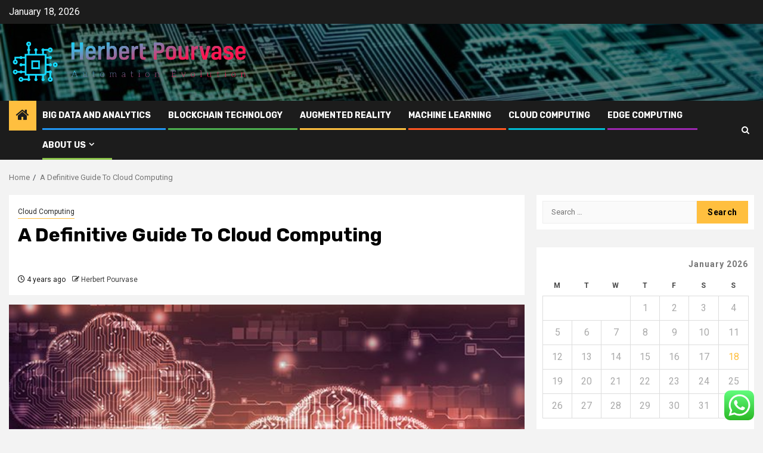

--- FILE ---
content_type: text/html; charset=UTF-8
request_url: https://herbertpourvase.my.id/a-definitive-guide-to-cloud-computing.html
body_size: 22610
content:
    <!doctype html>
<html lang="en-US">
    <head>
        <meta charset="UTF-8">
        <meta name="viewport" content="width=device-width, initial-scale=1">
        <link rel="profile" href="https://gmpg.org/xfn/11">

        <title>A Definitive Guide To Cloud Computing &#8211; Herbert Pourvase</title>
<meta name='robots' content='max-image-preview:large' />
<link rel='dns-prefetch' href='//fonts.googleapis.com' />
<link rel="alternate" type="application/rss+xml" title="Herbert Pourvase &raquo; Feed" href="https://herbertpourvase.my.id/feed" />
<link rel="alternate" type="application/rss+xml" title="Herbert Pourvase &raquo; Comments Feed" href="https://herbertpourvase.my.id/comments/feed" />
<link rel="alternate" title="oEmbed (JSON)" type="application/json+oembed" href="https://herbertpourvase.my.id/wp-json/oembed/1.0/embed?url=https%3A%2F%2Fherbertpourvase.my.id%2Fa-definitive-guide-to-cloud-computing.html" />
<link rel="alternate" title="oEmbed (XML)" type="text/xml+oembed" href="https://herbertpourvase.my.id/wp-json/oembed/1.0/embed?url=https%3A%2F%2Fherbertpourvase.my.id%2Fa-definitive-guide-to-cloud-computing.html&#038;format=xml" />
<style id='wp-img-auto-sizes-contain-inline-css' type='text/css'>
img:is([sizes=auto i],[sizes^="auto," i]){contain-intrinsic-size:3000px 1500px}
/*# sourceURL=wp-img-auto-sizes-contain-inline-css */
</style>
<link rel='stylesheet' id='ht_ctc_main_css-css' href='https://herbertpourvase.my.id/wp-content/plugins/click-to-chat-for-whatsapp/new/inc/assets/css/main.css?ver=4.35' type='text/css' media='all' />
<style id='wp-emoji-styles-inline-css' type='text/css'>

	img.wp-smiley, img.emoji {
		display: inline !important;
		border: none !important;
		box-shadow: none !important;
		height: 1em !important;
		width: 1em !important;
		margin: 0 0.07em !important;
		vertical-align: -0.1em !important;
		background: none !important;
		padding: 0 !important;
	}
/*# sourceURL=wp-emoji-styles-inline-css */
</style>
<style id='wp-block-library-inline-css' type='text/css'>
:root{--wp-block-synced-color:#7a00df;--wp-block-synced-color--rgb:122,0,223;--wp-bound-block-color:var(--wp-block-synced-color);--wp-editor-canvas-background:#ddd;--wp-admin-theme-color:#007cba;--wp-admin-theme-color--rgb:0,124,186;--wp-admin-theme-color-darker-10:#006ba1;--wp-admin-theme-color-darker-10--rgb:0,107,160.5;--wp-admin-theme-color-darker-20:#005a87;--wp-admin-theme-color-darker-20--rgb:0,90,135;--wp-admin-border-width-focus:2px}@media (min-resolution:192dpi){:root{--wp-admin-border-width-focus:1.5px}}.wp-element-button{cursor:pointer}:root .has-very-light-gray-background-color{background-color:#eee}:root .has-very-dark-gray-background-color{background-color:#313131}:root .has-very-light-gray-color{color:#eee}:root .has-very-dark-gray-color{color:#313131}:root .has-vivid-green-cyan-to-vivid-cyan-blue-gradient-background{background:linear-gradient(135deg,#00d084,#0693e3)}:root .has-purple-crush-gradient-background{background:linear-gradient(135deg,#34e2e4,#4721fb 50%,#ab1dfe)}:root .has-hazy-dawn-gradient-background{background:linear-gradient(135deg,#faaca8,#dad0ec)}:root .has-subdued-olive-gradient-background{background:linear-gradient(135deg,#fafae1,#67a671)}:root .has-atomic-cream-gradient-background{background:linear-gradient(135deg,#fdd79a,#004a59)}:root .has-nightshade-gradient-background{background:linear-gradient(135deg,#330968,#31cdcf)}:root .has-midnight-gradient-background{background:linear-gradient(135deg,#020381,#2874fc)}:root{--wp--preset--font-size--normal:16px;--wp--preset--font-size--huge:42px}.has-regular-font-size{font-size:1em}.has-larger-font-size{font-size:2.625em}.has-normal-font-size{font-size:var(--wp--preset--font-size--normal)}.has-huge-font-size{font-size:var(--wp--preset--font-size--huge)}.has-text-align-center{text-align:center}.has-text-align-left{text-align:left}.has-text-align-right{text-align:right}.has-fit-text{white-space:nowrap!important}#end-resizable-editor-section{display:none}.aligncenter{clear:both}.items-justified-left{justify-content:flex-start}.items-justified-center{justify-content:center}.items-justified-right{justify-content:flex-end}.items-justified-space-between{justify-content:space-between}.screen-reader-text{border:0;clip-path:inset(50%);height:1px;margin:-1px;overflow:hidden;padding:0;position:absolute;width:1px;word-wrap:normal!important}.screen-reader-text:focus{background-color:#ddd;clip-path:none;color:#444;display:block;font-size:1em;height:auto;left:5px;line-height:normal;padding:15px 23px 14px;text-decoration:none;top:5px;width:auto;z-index:100000}html :where(.has-border-color){border-style:solid}html :where([style*=border-top-color]){border-top-style:solid}html :where([style*=border-right-color]){border-right-style:solid}html :where([style*=border-bottom-color]){border-bottom-style:solid}html :where([style*=border-left-color]){border-left-style:solid}html :where([style*=border-width]){border-style:solid}html :where([style*=border-top-width]){border-top-style:solid}html :where([style*=border-right-width]){border-right-style:solid}html :where([style*=border-bottom-width]){border-bottom-style:solid}html :where([style*=border-left-width]){border-left-style:solid}html :where(img[class*=wp-image-]){height:auto;max-width:100%}:where(figure){margin:0 0 1em}html :where(.is-position-sticky){--wp-admin--admin-bar--position-offset:var(--wp-admin--admin-bar--height,0px)}@media screen and (max-width:600px){html :where(.is-position-sticky){--wp-admin--admin-bar--position-offset:0px}}

/*# sourceURL=wp-block-library-inline-css */
</style><style id='wp-block-heading-inline-css' type='text/css'>
h1:where(.wp-block-heading).has-background,h2:where(.wp-block-heading).has-background,h3:where(.wp-block-heading).has-background,h4:where(.wp-block-heading).has-background,h5:where(.wp-block-heading).has-background,h6:where(.wp-block-heading).has-background{padding:1.25em 2.375em}h1.has-text-align-left[style*=writing-mode]:where([style*=vertical-lr]),h1.has-text-align-right[style*=writing-mode]:where([style*=vertical-rl]),h2.has-text-align-left[style*=writing-mode]:where([style*=vertical-lr]),h2.has-text-align-right[style*=writing-mode]:where([style*=vertical-rl]),h3.has-text-align-left[style*=writing-mode]:where([style*=vertical-lr]),h3.has-text-align-right[style*=writing-mode]:where([style*=vertical-rl]),h4.has-text-align-left[style*=writing-mode]:where([style*=vertical-lr]),h4.has-text-align-right[style*=writing-mode]:where([style*=vertical-rl]),h5.has-text-align-left[style*=writing-mode]:where([style*=vertical-lr]),h5.has-text-align-right[style*=writing-mode]:where([style*=vertical-rl]),h6.has-text-align-left[style*=writing-mode]:where([style*=vertical-lr]),h6.has-text-align-right[style*=writing-mode]:where([style*=vertical-rl]){rotate:180deg}
/*# sourceURL=https://herbertpourvase.my.id/wp-includes/blocks/heading/style.min.css */
</style>
<style id='wp-block-image-inline-css' type='text/css'>
.wp-block-image>a,.wp-block-image>figure>a{display:inline-block}.wp-block-image img{box-sizing:border-box;height:auto;max-width:100%;vertical-align:bottom}@media not (prefers-reduced-motion){.wp-block-image img.hide{visibility:hidden}.wp-block-image img.show{animation:show-content-image .4s}}.wp-block-image[style*=border-radius] img,.wp-block-image[style*=border-radius]>a{border-radius:inherit}.wp-block-image.has-custom-border img{box-sizing:border-box}.wp-block-image.aligncenter{text-align:center}.wp-block-image.alignfull>a,.wp-block-image.alignwide>a{width:100%}.wp-block-image.alignfull img,.wp-block-image.alignwide img{height:auto;width:100%}.wp-block-image .aligncenter,.wp-block-image .alignleft,.wp-block-image .alignright,.wp-block-image.aligncenter,.wp-block-image.alignleft,.wp-block-image.alignright{display:table}.wp-block-image .aligncenter>figcaption,.wp-block-image .alignleft>figcaption,.wp-block-image .alignright>figcaption,.wp-block-image.aligncenter>figcaption,.wp-block-image.alignleft>figcaption,.wp-block-image.alignright>figcaption{caption-side:bottom;display:table-caption}.wp-block-image .alignleft{float:left;margin:.5em 1em .5em 0}.wp-block-image .alignright{float:right;margin:.5em 0 .5em 1em}.wp-block-image .aligncenter{margin-left:auto;margin-right:auto}.wp-block-image :where(figcaption){margin-bottom:1em;margin-top:.5em}.wp-block-image.is-style-circle-mask img{border-radius:9999px}@supports ((-webkit-mask-image:none) or (mask-image:none)) or (-webkit-mask-image:none){.wp-block-image.is-style-circle-mask img{border-radius:0;-webkit-mask-image:url('data:image/svg+xml;utf8,<svg viewBox="0 0 100 100" xmlns="http://www.w3.org/2000/svg"><circle cx="50" cy="50" r="50"/></svg>');mask-image:url('data:image/svg+xml;utf8,<svg viewBox="0 0 100 100" xmlns="http://www.w3.org/2000/svg"><circle cx="50" cy="50" r="50"/></svg>');mask-mode:alpha;-webkit-mask-position:center;mask-position:center;-webkit-mask-repeat:no-repeat;mask-repeat:no-repeat;-webkit-mask-size:contain;mask-size:contain}}:root :where(.wp-block-image.is-style-rounded img,.wp-block-image .is-style-rounded img){border-radius:9999px}.wp-block-image figure{margin:0}.wp-lightbox-container{display:flex;flex-direction:column;position:relative}.wp-lightbox-container img{cursor:zoom-in}.wp-lightbox-container img:hover+button{opacity:1}.wp-lightbox-container button{align-items:center;backdrop-filter:blur(16px) saturate(180%);background-color:#5a5a5a40;border:none;border-radius:4px;cursor:zoom-in;display:flex;height:20px;justify-content:center;opacity:0;padding:0;position:absolute;right:16px;text-align:center;top:16px;width:20px;z-index:100}@media not (prefers-reduced-motion){.wp-lightbox-container button{transition:opacity .2s ease}}.wp-lightbox-container button:focus-visible{outline:3px auto #5a5a5a40;outline:3px auto -webkit-focus-ring-color;outline-offset:3px}.wp-lightbox-container button:hover{cursor:pointer;opacity:1}.wp-lightbox-container button:focus{opacity:1}.wp-lightbox-container button:focus,.wp-lightbox-container button:hover,.wp-lightbox-container button:not(:hover):not(:active):not(.has-background){background-color:#5a5a5a40;border:none}.wp-lightbox-overlay{box-sizing:border-box;cursor:zoom-out;height:100vh;left:0;overflow:hidden;position:fixed;top:0;visibility:hidden;width:100%;z-index:100000}.wp-lightbox-overlay .close-button{align-items:center;cursor:pointer;display:flex;justify-content:center;min-height:40px;min-width:40px;padding:0;position:absolute;right:calc(env(safe-area-inset-right) + 16px);top:calc(env(safe-area-inset-top) + 16px);z-index:5000000}.wp-lightbox-overlay .close-button:focus,.wp-lightbox-overlay .close-button:hover,.wp-lightbox-overlay .close-button:not(:hover):not(:active):not(.has-background){background:none;border:none}.wp-lightbox-overlay .lightbox-image-container{height:var(--wp--lightbox-container-height);left:50%;overflow:hidden;position:absolute;top:50%;transform:translate(-50%,-50%);transform-origin:top left;width:var(--wp--lightbox-container-width);z-index:9999999999}.wp-lightbox-overlay .wp-block-image{align-items:center;box-sizing:border-box;display:flex;height:100%;justify-content:center;margin:0;position:relative;transform-origin:0 0;width:100%;z-index:3000000}.wp-lightbox-overlay .wp-block-image img{height:var(--wp--lightbox-image-height);min-height:var(--wp--lightbox-image-height);min-width:var(--wp--lightbox-image-width);width:var(--wp--lightbox-image-width)}.wp-lightbox-overlay .wp-block-image figcaption{display:none}.wp-lightbox-overlay button{background:none;border:none}.wp-lightbox-overlay .scrim{background-color:#fff;height:100%;opacity:.9;position:absolute;width:100%;z-index:2000000}.wp-lightbox-overlay.active{visibility:visible}@media not (prefers-reduced-motion){.wp-lightbox-overlay.active{animation:turn-on-visibility .25s both}.wp-lightbox-overlay.active img{animation:turn-on-visibility .35s both}.wp-lightbox-overlay.show-closing-animation:not(.active){animation:turn-off-visibility .35s both}.wp-lightbox-overlay.show-closing-animation:not(.active) img{animation:turn-off-visibility .25s both}.wp-lightbox-overlay.zoom.active{animation:none;opacity:1;visibility:visible}.wp-lightbox-overlay.zoom.active .lightbox-image-container{animation:lightbox-zoom-in .4s}.wp-lightbox-overlay.zoom.active .lightbox-image-container img{animation:none}.wp-lightbox-overlay.zoom.active .scrim{animation:turn-on-visibility .4s forwards}.wp-lightbox-overlay.zoom.show-closing-animation:not(.active){animation:none}.wp-lightbox-overlay.zoom.show-closing-animation:not(.active) .lightbox-image-container{animation:lightbox-zoom-out .4s}.wp-lightbox-overlay.zoom.show-closing-animation:not(.active) .lightbox-image-container img{animation:none}.wp-lightbox-overlay.zoom.show-closing-animation:not(.active) .scrim{animation:turn-off-visibility .4s forwards}}@keyframes show-content-image{0%{visibility:hidden}99%{visibility:hidden}to{visibility:visible}}@keyframes turn-on-visibility{0%{opacity:0}to{opacity:1}}@keyframes turn-off-visibility{0%{opacity:1;visibility:visible}99%{opacity:0;visibility:visible}to{opacity:0;visibility:hidden}}@keyframes lightbox-zoom-in{0%{transform:translate(calc((-100vw + var(--wp--lightbox-scrollbar-width))/2 + var(--wp--lightbox-initial-left-position)),calc(-50vh + var(--wp--lightbox-initial-top-position))) scale(var(--wp--lightbox-scale))}to{transform:translate(-50%,-50%) scale(1)}}@keyframes lightbox-zoom-out{0%{transform:translate(-50%,-50%) scale(1);visibility:visible}99%{visibility:visible}to{transform:translate(calc((-100vw + var(--wp--lightbox-scrollbar-width))/2 + var(--wp--lightbox-initial-left-position)),calc(-50vh + var(--wp--lightbox-initial-top-position))) scale(var(--wp--lightbox-scale));visibility:hidden}}
/*# sourceURL=https://herbertpourvase.my.id/wp-includes/blocks/image/style.min.css */
</style>
<style id='wp-block-image-theme-inline-css' type='text/css'>
:root :where(.wp-block-image figcaption){color:#555;font-size:13px;text-align:center}.is-dark-theme :root :where(.wp-block-image figcaption){color:#ffffffa6}.wp-block-image{margin:0 0 1em}
/*# sourceURL=https://herbertpourvase.my.id/wp-includes/blocks/image/theme.min.css */
</style>
<style id='wp-block-list-inline-css' type='text/css'>
ol,ul{box-sizing:border-box}:root :where(.wp-block-list.has-background){padding:1.25em 2.375em}
/*# sourceURL=https://herbertpourvase.my.id/wp-includes/blocks/list/style.min.css */
</style>
<style id='wp-block-paragraph-inline-css' type='text/css'>
.is-small-text{font-size:.875em}.is-regular-text{font-size:1em}.is-large-text{font-size:2.25em}.is-larger-text{font-size:3em}.has-drop-cap:not(:focus):first-letter{float:left;font-size:8.4em;font-style:normal;font-weight:100;line-height:.68;margin:.05em .1em 0 0;text-transform:uppercase}body.rtl .has-drop-cap:not(:focus):first-letter{float:none;margin-left:.1em}p.has-drop-cap.has-background{overflow:hidden}:root :where(p.has-background){padding:1.25em 2.375em}:where(p.has-text-color:not(.has-link-color)) a{color:inherit}p.has-text-align-left[style*="writing-mode:vertical-lr"],p.has-text-align-right[style*="writing-mode:vertical-rl"]{rotate:180deg}
/*# sourceURL=https://herbertpourvase.my.id/wp-includes/blocks/paragraph/style.min.css */
</style>
<style id='global-styles-inline-css' type='text/css'>
:root{--wp--preset--aspect-ratio--square: 1;--wp--preset--aspect-ratio--4-3: 4/3;--wp--preset--aspect-ratio--3-4: 3/4;--wp--preset--aspect-ratio--3-2: 3/2;--wp--preset--aspect-ratio--2-3: 2/3;--wp--preset--aspect-ratio--16-9: 16/9;--wp--preset--aspect-ratio--9-16: 9/16;--wp--preset--color--black: #000000;--wp--preset--color--cyan-bluish-gray: #abb8c3;--wp--preset--color--white: #ffffff;--wp--preset--color--pale-pink: #f78da7;--wp--preset--color--vivid-red: #cf2e2e;--wp--preset--color--luminous-vivid-orange: #ff6900;--wp--preset--color--luminous-vivid-amber: #fcb900;--wp--preset--color--light-green-cyan: #7bdcb5;--wp--preset--color--vivid-green-cyan: #00d084;--wp--preset--color--pale-cyan-blue: #8ed1fc;--wp--preset--color--vivid-cyan-blue: #0693e3;--wp--preset--color--vivid-purple: #9b51e0;--wp--preset--gradient--vivid-cyan-blue-to-vivid-purple: linear-gradient(135deg,rgb(6,147,227) 0%,rgb(155,81,224) 100%);--wp--preset--gradient--light-green-cyan-to-vivid-green-cyan: linear-gradient(135deg,rgb(122,220,180) 0%,rgb(0,208,130) 100%);--wp--preset--gradient--luminous-vivid-amber-to-luminous-vivid-orange: linear-gradient(135deg,rgb(252,185,0) 0%,rgb(255,105,0) 100%);--wp--preset--gradient--luminous-vivid-orange-to-vivid-red: linear-gradient(135deg,rgb(255,105,0) 0%,rgb(207,46,46) 100%);--wp--preset--gradient--very-light-gray-to-cyan-bluish-gray: linear-gradient(135deg,rgb(238,238,238) 0%,rgb(169,184,195) 100%);--wp--preset--gradient--cool-to-warm-spectrum: linear-gradient(135deg,rgb(74,234,220) 0%,rgb(151,120,209) 20%,rgb(207,42,186) 40%,rgb(238,44,130) 60%,rgb(251,105,98) 80%,rgb(254,248,76) 100%);--wp--preset--gradient--blush-light-purple: linear-gradient(135deg,rgb(255,206,236) 0%,rgb(152,150,240) 100%);--wp--preset--gradient--blush-bordeaux: linear-gradient(135deg,rgb(254,205,165) 0%,rgb(254,45,45) 50%,rgb(107,0,62) 100%);--wp--preset--gradient--luminous-dusk: linear-gradient(135deg,rgb(255,203,112) 0%,rgb(199,81,192) 50%,rgb(65,88,208) 100%);--wp--preset--gradient--pale-ocean: linear-gradient(135deg,rgb(255,245,203) 0%,rgb(182,227,212) 50%,rgb(51,167,181) 100%);--wp--preset--gradient--electric-grass: linear-gradient(135deg,rgb(202,248,128) 0%,rgb(113,206,126) 100%);--wp--preset--gradient--midnight: linear-gradient(135deg,rgb(2,3,129) 0%,rgb(40,116,252) 100%);--wp--preset--font-size--small: 13px;--wp--preset--font-size--medium: 20px;--wp--preset--font-size--large: 36px;--wp--preset--font-size--x-large: 42px;--wp--preset--spacing--20: 0.44rem;--wp--preset--spacing--30: 0.67rem;--wp--preset--spacing--40: 1rem;--wp--preset--spacing--50: 1.5rem;--wp--preset--spacing--60: 2.25rem;--wp--preset--spacing--70: 3.38rem;--wp--preset--spacing--80: 5.06rem;--wp--preset--shadow--natural: 6px 6px 9px rgba(0, 0, 0, 0.2);--wp--preset--shadow--deep: 12px 12px 50px rgba(0, 0, 0, 0.4);--wp--preset--shadow--sharp: 6px 6px 0px rgba(0, 0, 0, 0.2);--wp--preset--shadow--outlined: 6px 6px 0px -3px rgb(255, 255, 255), 6px 6px rgb(0, 0, 0);--wp--preset--shadow--crisp: 6px 6px 0px rgb(0, 0, 0);}:root { --wp--style--global--content-size: 850px;--wp--style--global--wide-size: 1270px; }:where(body) { margin: 0; }.wp-site-blocks > .alignleft { float: left; margin-right: 2em; }.wp-site-blocks > .alignright { float: right; margin-left: 2em; }.wp-site-blocks > .aligncenter { justify-content: center; margin-left: auto; margin-right: auto; }:where(.wp-site-blocks) > * { margin-block-start: 24px; margin-block-end: 0; }:where(.wp-site-blocks) > :first-child { margin-block-start: 0; }:where(.wp-site-blocks) > :last-child { margin-block-end: 0; }:root { --wp--style--block-gap: 24px; }:root :where(.is-layout-flow) > :first-child{margin-block-start: 0;}:root :where(.is-layout-flow) > :last-child{margin-block-end: 0;}:root :where(.is-layout-flow) > *{margin-block-start: 24px;margin-block-end: 0;}:root :where(.is-layout-constrained) > :first-child{margin-block-start: 0;}:root :where(.is-layout-constrained) > :last-child{margin-block-end: 0;}:root :where(.is-layout-constrained) > *{margin-block-start: 24px;margin-block-end: 0;}:root :where(.is-layout-flex){gap: 24px;}:root :where(.is-layout-grid){gap: 24px;}.is-layout-flow > .alignleft{float: left;margin-inline-start: 0;margin-inline-end: 2em;}.is-layout-flow > .alignright{float: right;margin-inline-start: 2em;margin-inline-end: 0;}.is-layout-flow > .aligncenter{margin-left: auto !important;margin-right: auto !important;}.is-layout-constrained > .alignleft{float: left;margin-inline-start: 0;margin-inline-end: 2em;}.is-layout-constrained > .alignright{float: right;margin-inline-start: 2em;margin-inline-end: 0;}.is-layout-constrained > .aligncenter{margin-left: auto !important;margin-right: auto !important;}.is-layout-constrained > :where(:not(.alignleft):not(.alignright):not(.alignfull)){max-width: var(--wp--style--global--content-size);margin-left: auto !important;margin-right: auto !important;}.is-layout-constrained > .alignwide{max-width: var(--wp--style--global--wide-size);}body .is-layout-flex{display: flex;}.is-layout-flex{flex-wrap: wrap;align-items: center;}.is-layout-flex > :is(*, div){margin: 0;}body .is-layout-grid{display: grid;}.is-layout-grid > :is(*, div){margin: 0;}body{padding-top: 0px;padding-right: 0px;padding-bottom: 0px;padding-left: 0px;}a:where(:not(.wp-element-button)){text-decoration: none;}:root :where(.wp-element-button, .wp-block-button__link){background-color: #32373c;border-radius: 0;border-width: 0;color: #fff;font-family: inherit;font-size: inherit;font-style: inherit;font-weight: inherit;letter-spacing: inherit;line-height: inherit;padding-top: calc(0.667em + 2px);padding-right: calc(1.333em + 2px);padding-bottom: calc(0.667em + 2px);padding-left: calc(1.333em + 2px);text-decoration: none;text-transform: inherit;}.has-black-color{color: var(--wp--preset--color--black) !important;}.has-cyan-bluish-gray-color{color: var(--wp--preset--color--cyan-bluish-gray) !important;}.has-white-color{color: var(--wp--preset--color--white) !important;}.has-pale-pink-color{color: var(--wp--preset--color--pale-pink) !important;}.has-vivid-red-color{color: var(--wp--preset--color--vivid-red) !important;}.has-luminous-vivid-orange-color{color: var(--wp--preset--color--luminous-vivid-orange) !important;}.has-luminous-vivid-amber-color{color: var(--wp--preset--color--luminous-vivid-amber) !important;}.has-light-green-cyan-color{color: var(--wp--preset--color--light-green-cyan) !important;}.has-vivid-green-cyan-color{color: var(--wp--preset--color--vivid-green-cyan) !important;}.has-pale-cyan-blue-color{color: var(--wp--preset--color--pale-cyan-blue) !important;}.has-vivid-cyan-blue-color{color: var(--wp--preset--color--vivid-cyan-blue) !important;}.has-vivid-purple-color{color: var(--wp--preset--color--vivid-purple) !important;}.has-black-background-color{background-color: var(--wp--preset--color--black) !important;}.has-cyan-bluish-gray-background-color{background-color: var(--wp--preset--color--cyan-bluish-gray) !important;}.has-white-background-color{background-color: var(--wp--preset--color--white) !important;}.has-pale-pink-background-color{background-color: var(--wp--preset--color--pale-pink) !important;}.has-vivid-red-background-color{background-color: var(--wp--preset--color--vivid-red) !important;}.has-luminous-vivid-orange-background-color{background-color: var(--wp--preset--color--luminous-vivid-orange) !important;}.has-luminous-vivid-amber-background-color{background-color: var(--wp--preset--color--luminous-vivid-amber) !important;}.has-light-green-cyan-background-color{background-color: var(--wp--preset--color--light-green-cyan) !important;}.has-vivid-green-cyan-background-color{background-color: var(--wp--preset--color--vivid-green-cyan) !important;}.has-pale-cyan-blue-background-color{background-color: var(--wp--preset--color--pale-cyan-blue) !important;}.has-vivid-cyan-blue-background-color{background-color: var(--wp--preset--color--vivid-cyan-blue) !important;}.has-vivid-purple-background-color{background-color: var(--wp--preset--color--vivid-purple) !important;}.has-black-border-color{border-color: var(--wp--preset--color--black) !important;}.has-cyan-bluish-gray-border-color{border-color: var(--wp--preset--color--cyan-bluish-gray) !important;}.has-white-border-color{border-color: var(--wp--preset--color--white) !important;}.has-pale-pink-border-color{border-color: var(--wp--preset--color--pale-pink) !important;}.has-vivid-red-border-color{border-color: var(--wp--preset--color--vivid-red) !important;}.has-luminous-vivid-orange-border-color{border-color: var(--wp--preset--color--luminous-vivid-orange) !important;}.has-luminous-vivid-amber-border-color{border-color: var(--wp--preset--color--luminous-vivid-amber) !important;}.has-light-green-cyan-border-color{border-color: var(--wp--preset--color--light-green-cyan) !important;}.has-vivid-green-cyan-border-color{border-color: var(--wp--preset--color--vivid-green-cyan) !important;}.has-pale-cyan-blue-border-color{border-color: var(--wp--preset--color--pale-cyan-blue) !important;}.has-vivid-cyan-blue-border-color{border-color: var(--wp--preset--color--vivid-cyan-blue) !important;}.has-vivid-purple-border-color{border-color: var(--wp--preset--color--vivid-purple) !important;}.has-vivid-cyan-blue-to-vivid-purple-gradient-background{background: var(--wp--preset--gradient--vivid-cyan-blue-to-vivid-purple) !important;}.has-light-green-cyan-to-vivid-green-cyan-gradient-background{background: var(--wp--preset--gradient--light-green-cyan-to-vivid-green-cyan) !important;}.has-luminous-vivid-amber-to-luminous-vivid-orange-gradient-background{background: var(--wp--preset--gradient--luminous-vivid-amber-to-luminous-vivid-orange) !important;}.has-luminous-vivid-orange-to-vivid-red-gradient-background{background: var(--wp--preset--gradient--luminous-vivid-orange-to-vivid-red) !important;}.has-very-light-gray-to-cyan-bluish-gray-gradient-background{background: var(--wp--preset--gradient--very-light-gray-to-cyan-bluish-gray) !important;}.has-cool-to-warm-spectrum-gradient-background{background: var(--wp--preset--gradient--cool-to-warm-spectrum) !important;}.has-blush-light-purple-gradient-background{background: var(--wp--preset--gradient--blush-light-purple) !important;}.has-blush-bordeaux-gradient-background{background: var(--wp--preset--gradient--blush-bordeaux) !important;}.has-luminous-dusk-gradient-background{background: var(--wp--preset--gradient--luminous-dusk) !important;}.has-pale-ocean-gradient-background{background: var(--wp--preset--gradient--pale-ocean) !important;}.has-electric-grass-gradient-background{background: var(--wp--preset--gradient--electric-grass) !important;}.has-midnight-gradient-background{background: var(--wp--preset--gradient--midnight) !important;}.has-small-font-size{font-size: var(--wp--preset--font-size--small) !important;}.has-medium-font-size{font-size: var(--wp--preset--font-size--medium) !important;}.has-large-font-size{font-size: var(--wp--preset--font-size--large) !important;}.has-x-large-font-size{font-size: var(--wp--preset--font-size--x-large) !important;}
/*# sourceURL=global-styles-inline-css */
</style>

<link rel='stylesheet' id='contact-form-7-css' href='https://herbertpourvase.my.id/wp-content/plugins/contact-form-7/includes/css/styles.css?ver=6.1.4' type='text/css' media='all' />
<style id='contact-form-7-inline-css' type='text/css'>
.wpcf7 .wpcf7-recaptcha iframe {margin-bottom: 0;}.wpcf7 .wpcf7-recaptcha[data-align="center"] > div {margin: 0 auto;}.wpcf7 .wpcf7-recaptcha[data-align="right"] > div {margin: 0 0 0 auto;}
/*# sourceURL=contact-form-7-inline-css */
</style>
<link rel='stylesheet' id='ez-toc-css' href='https://herbertpourvase.my.id/wp-content/plugins/easy-table-of-contents/assets/css/screen.min.css?ver=2.0.80' type='text/css' media='all' />
<style id='ez-toc-inline-css' type='text/css'>
div#ez-toc-container .ez-toc-title {font-size: 120%;}div#ez-toc-container .ez-toc-title {font-weight: 500;}div#ez-toc-container ul li , div#ez-toc-container ul li a {font-size: 95%;}div#ez-toc-container ul li , div#ez-toc-container ul li a {font-weight: 500;}div#ez-toc-container nav ul ul li {font-size: 90%;}.ez-toc-box-title {font-weight: bold; margin-bottom: 10px; text-align: center; text-transform: uppercase; letter-spacing: 1px; color: #666; padding-bottom: 5px;position:absolute;top:-4%;left:5%;background-color: inherit;transition: top 0.3s ease;}.ez-toc-box-title.toc-closed {top:-25%;}
.ez-toc-container-direction {direction: ltr;}.ez-toc-counter ul{counter-reset: item ;}.ez-toc-counter nav ul li a::before {content: counters(item, '.', decimal) '. ';display: inline-block;counter-increment: item;flex-grow: 0;flex-shrink: 0;margin-right: .2em; float: left; }.ez-toc-widget-direction {direction: ltr;}.ez-toc-widget-container ul{counter-reset: item ;}.ez-toc-widget-container nav ul li a::before {content: counters(item, '.', decimal) '. ';display: inline-block;counter-increment: item;flex-grow: 0;flex-shrink: 0;margin-right: .2em; float: left; }
/*# sourceURL=ez-toc-inline-css */
</style>
<link rel='stylesheet' id='aft-icons-css' href='https://herbertpourvase.my.id/wp-content/themes/newsphere/assets/icons/style.css?ver=6.9' type='text/css' media='all' />
<link rel='stylesheet' id='bootstrap-css' href='https://herbertpourvase.my.id/wp-content/themes/newsphere/assets/bootstrap/css/bootstrap.min.css?ver=6.9' type='text/css' media='all' />
<link rel='stylesheet' id='swiper-slider-css' href='https://herbertpourvase.my.id/wp-content/themes/newsphere/assets/swiper/css/swiper-bundle-new.min.css?ver=6.9' type='text/css' media='all' />
<link rel='stylesheet' id='sidr-css' href='https://herbertpourvase.my.id/wp-content/themes/newsphere/assets/sidr/css/sidr.bare.css?ver=6.9' type='text/css' media='all' />
<link rel='stylesheet' id='magnific-popup-css' href='https://herbertpourvase.my.id/wp-content/themes/newsphere/assets/magnific-popup/magnific-popup.css?ver=6.9' type='text/css' media='all' />
<link rel='stylesheet' id='newsphere-google-fonts-css' href='https://fonts.googleapis.com/css?family=Roboto:400,500,700|Rubik:400,500,700&#038;subset=latin,latin-ext' type='text/css' media='all' />
<link rel='stylesheet' id='newsphere-style-css' href='https://herbertpourvase.my.id/wp-content/themes/newsphere/style.css?ver=4.4.8' type='text/css' media='all' />
<script type="text/javascript" src="https://herbertpourvase.my.id/wp-includes/js/jquery/jquery.min.js?ver=3.7.1" id="jquery-core-js"></script>
<script type="text/javascript" src="https://herbertpourvase.my.id/wp-includes/js/jquery/jquery-migrate.min.js?ver=3.4.1" id="jquery-migrate-js"></script>
<link rel="https://api.w.org/" href="https://herbertpourvase.my.id/wp-json/" /><link rel="alternate" title="JSON" type="application/json" href="https://herbertpourvase.my.id/wp-json/wp/v2/posts/1724" /><link rel="EditURI" type="application/rsd+xml" title="RSD" href="https://herbertpourvase.my.id/xmlrpc.php?rsd" />
<meta name="generator" content="WordPress 6.9" />
<link rel="canonical" href="https://herbertpourvase.my.id/a-definitive-guide-to-cloud-computing.html" />
<link rel='shortlink' href='https://herbertpourvase.my.id/?p=1724' />
<!-- FIFU:meta:begin:image -->
<meta property="og:image" content="https://lh4.googleusercontent.com/aTCV09kW70OGFD8vJBo7guamqT6tPWYtJhC_nkzKAUigcwXF3MrOsuisbTQ-ieZFnIyKKGDEPHkLWYzFVZjbB1p69tgFd1akrtom1aPoLTIrrIfMaxRcZICR-hAmoPJQmcLk2sB98zIayVMqWm9l0zw" />
<!-- FIFU:meta:end:image --><!-- FIFU:meta:begin:twitter -->
<meta name="twitter:card" content="summary_large_image" />
<meta name="twitter:title" content="A Definitive Guide To Cloud Computing" />
<meta name="twitter:description" content="" />
<meta name="twitter:image" content="https://lh4.googleusercontent.com/aTCV09kW70OGFD8vJBo7guamqT6tPWYtJhC_nkzKAUigcwXF3MrOsuisbTQ-ieZFnIyKKGDEPHkLWYzFVZjbB1p69tgFd1akrtom1aPoLTIrrIfMaxRcZICR-hAmoPJQmcLk2sB98zIayVMqWm9l0zw" />
<!-- FIFU:meta:end:twitter --><!-- HFCM by 99 Robots - Snippet # 8: Google Console -->
<meta name="google-site-verification" content="QB0iI9ujEY0qZ9OhA-AY1LnM6vDMF00XYzLBcZmTraA" />
<!-- /end HFCM by 99 Robots -->
        <style type="text/css">
                        .site-title,
            .site-description {
                position: absolute;
                clip: rect(1px, 1px, 1px, 1px);
                display: none;
            }

            
            
            .elementor-default .elementor-section.elementor-section-full_width > .elementor-container,
            .elementor-default .elementor-section.elementor-section-boxed > .elementor-container,
            .elementor-page .elementor-section.elementor-section-full_width > .elementor-container,
            .elementor-page .elementor-section.elementor-section-boxed > .elementor-container{
                max-width: 1300px;
            }

            .container-wrapper .elementor {
                max-width: 100%;
            }

            .align-content-left .elementor-section-stretched,
            .align-content-right .elementor-section-stretched {
                max-width: 100%;
                left: 0 !important;
            }
        

        </style>
        <link rel="icon" href="https://herbertpourvase.my.id/wp-content/uploads/2025/07/cropped-cover-scaled-1-32x32.png" sizes="32x32" />
<link rel="icon" href="https://herbertpourvase.my.id/wp-content/uploads/2025/07/cropped-cover-scaled-1-192x192.png" sizes="192x192" />
<link rel="apple-touch-icon" href="https://herbertpourvase.my.id/wp-content/uploads/2025/07/cropped-cover-scaled-1-180x180.png" />
<meta name="msapplication-TileImage" content="https://herbertpourvase.my.id/wp-content/uploads/2025/07/cropped-cover-scaled-1-270x270.png" />

<!-- FIFU:jsonld:begin -->
<script type="application/ld+json">{"@context":"https://schema.org","@type":"BlogPosting","headline":"A Definitive Guide To Cloud Computing","url":"https://herbertpourvase.my.id/a-definitive-guide-to-cloud-computing.html","mainEntityOfPage":"https://herbertpourvase.my.id/a-definitive-guide-to-cloud-computing.html","image":[{"@type":"ImageObject","url":"https://lh4.googleusercontent.com/aTCV09kW70OGFD8vJBo7guamqT6tPWYtJhC_nkzKAUigcwXF3MrOsuisbTQ-ieZFnIyKKGDEPHkLWYzFVZjbB1p69tgFd1akrtom1aPoLTIrrIfMaxRcZICR-hAmoPJQmcLk2sB98zIayVMqWm9l0zw"}],"datePublished":"2022-04-15T22:53:43+00:00","dateModified":"2023-03-09T03:36:11+00:00","author":{"@type":"Person","name":"Herbert Pourvase","url":"https://herbertpourvase.my.id/author/herbert-pourvase"}}</script>
<!-- FIFU:jsonld:end -->
    <link rel="preload" as="image" href="https://lh4.googleusercontent.com/aTCV09kW70OGFD8vJBo7guamqT6tPWYtJhC_nkzKAUigcwXF3MrOsuisbTQ-ieZFnIyKKGDEPHkLWYzFVZjbB1p69tgFd1akrtom1aPoLTIrrIfMaxRcZICR-hAmoPJQmcLk2sB98zIayVMqWm9l0zw"><link rel="preload" as="image" href="https://lh4.googleusercontent.com/aTCV09kW70OGFD8vJBo7guamqT6tPWYtJhC_nkzKAUigcwXF3MrOsuisbTQ-ieZFnIyKKGDEPHkLWYzFVZjbB1p69tgFd1akrtom1aPoLTIrrIfMaxRcZICR-hAmoPJQmcLk2sB98zIayVMqWm9l0zw"><link rel="preload" as="image" href="https://lh5.googleusercontent.com/To2wm_G6EtqhyGownnDTnx_VzRju1OWQG30EEzXWDwMnWcGv4rBDvoiBKqJKQ5EmoIdM-FNDn8IsBvF0GEChOQjKkGSjLM4LkcNUj-_AStqVVf9ZRfletkPAzmo4i4Z54ZeYwKMZtsI4k4AsnSx_Jwg"><link rel="preload" as="image" href="https://lh6.googleusercontent.com/gBZXGCyHSPOVLG1EZRH6JN0UG_XeNo-018LCNMfFJgKFA7a99guvCepNUnWSCkw1fL3xHsFdHlX2E2OOvMBfPU6P_MhN1NlOzra2SIhYHy7k7SOvRhnaBnUOgNH5butAiKfmddrqZuREpC1HRE8Jsw0"><link rel="preload" as="image" href="https://lh3.googleusercontent.com/gtyv5dsqahfYTDtp5K1duGTMcjx901NNyyJwmbQ2gwvUZU0e0tgSTGYItPqGR8GH-14_YUmqQtt5RWEl7i2t553gebSajhuL1FXYl0km0heitJwmBM_yh848KiYeTbiKuXRHDo-JOIPBUFqKOUWX4rs"><link rel="preload" as="image" href="https://media.licdn.com/dms/image/D4D12AQGkqLnEwY9Q-g/article-cover_image-shrink_600_2000/0/1714984108517?e=2147483647&#038;v=beta&#038;t=Qk4tlU6TuhDSgSV2a8xubAwDI9qyXgLwSAl_ylWAOc0"><link rel="preload" as="image" href="https://www.vetstreet.com/wp-content/uploads/2023/05/JFFD-hungry-dogs.jpg"><link rel="preload" as="image" href="https://lh5.googleusercontent.com/To2wm_G6EtqhyGownnDTnx_VzRju1OWQG30EEzXWDwMnWcGv4rBDvoiBKqJKQ5EmoIdM-FNDn8IsBvF0GEChOQjKkGSjLM4LkcNUj-_AStqVVf9ZRfletkPAzmo4i4Z54ZeYwKMZtsI4k4AsnSx_Jwg"><link rel="preload" as="image" href="https://lh3.googleusercontent.com/AUJ6WzKBl2gnSnczORIq1rkmLEV86C-hHz-XLM5g6xYCfuNhvrNcHCdZQTIAybfdpZDVt_s9pMYU1sClhqHUnKJDXLPg7Bl98qpsw0WB4CK2iHHM0YTsQ1lZobst6fn-_PPq57TBoLukIvvormLBCvI"></head>










<body class="wp-singular post-template-default single single-post postid-1724 single-format-standard wp-custom-logo wp-embed-responsive wp-theme-newsphere aft-default-mode aft-sticky-sidebar aft-hide-comment-count-in-list aft-hide-minutes-read-in-list aft-hide-date-author-in-list default-content-layout single-content-mode-default align-content-left">
    

<div id="page" class="site">
    <a class="skip-link screen-reader-text" href="#content">Skip to content</a>


    <header id="masthead" class="header-style1 header-layout-1">

          <div class="top-header">
        <div class="container-wrapper">
            <div class="top-bar-flex">
                <div class="top-bar-left col-2">

                    
                    <div class="date-bar-left">
                                                    <span class="topbar-date">
                                        January 18, 2026                                    </span>

                                            </div>
                </div>

                <div class="top-bar-right col-2">
  						<span class="aft-small-social-menu">
  							  						</span>
                </div>
            </div>
        </div>

    </div>
<div class="main-header data-bg" data-background="https://herbertpourvase.my.id/wp-content/uploads/2025/07/cropped-how-to-get-into-tech-expert-advice-from-industry-professionals-e1688114803108-820x547-1-1.jpg">
    <div class="container-wrapper">
        <div class="af-container-row af-flex-container">
            <div class="col-3 float-l pad">
                <div class="logo-brand">
                    <div class="site-branding">
                        <a href="https://herbertpourvase.my.id/" class="custom-logo-link" rel="home"><img width="757" height="148" src="https://herbertpourvase.my.id/wp-content/uploads/2025/07/cropped-default.png" class="custom-logo" alt="Herbert Pourvase" decoding="async" fetchpriority="high" srcset="https://herbertpourvase.my.id/wp-content/uploads/2025/07/cropped-default.png 757w, https://herbertpourvase.my.id/wp-content/uploads/2025/07/cropped-default-300x59.png 300w" sizes="(max-width: 757px) 100vw, 757px" /></a>                            <p class="site-title font-family-1">
                                <a href="https://herbertpourvase.my.id/"
                                   rel="home">Herbert Pourvase</a>
                            </p>
                        
                                                    <p class="site-description">Automation Evolution</p>
                                            </div>
                </div>
            </div>
            <div class="col-66 float-l pad">
                            </div>
        </div>
    </div>

</div>

      <div class="header-menu-part">
        <div id="main-navigation-bar" class="bottom-bar">
          <div class="navigation-section-wrapper">
            <div class="container-wrapper">
              <div class="header-middle-part">
                <div class="navigation-container">
                  <nav class="main-navigation clearfix">
                                          <span class="aft-home-icon">
                                                <a href="https://herbertpourvase.my.id" aria-label="Home">
                          <i class="fa fa-home" aria-hidden="true"></i>
                        </a>
                      </span>
                                        <div class="aft-dynamic-navigation-elements">
                      <button class="toggle-menu" aria-controls="primary-menu" aria-expanded="false">
                        <span class="screen-reader-text">
                          Primary Menu                        </span>
                        <i class="ham"></i>
                      </button>


                      <div class="menu main-menu menu-desktop show-menu-border"><ul id="primary-menu" class="menu"><li id="menu-item-310" class="menu-item menu-item-type-taxonomy menu-item-object-category menu-item-310"><a href="https://herbertpourvase.my.id/category/big-data-and-analytics">Big Data And Analytics</a></li>
<li id="menu-item-67" class="menu-item menu-item-type-taxonomy menu-item-object-category menu-item-67"><a href="https://herbertpourvase.my.id/category/blockchain-technology">Blockchain Technology</a></li>
<li id="menu-item-309" class="menu-item menu-item-type-taxonomy menu-item-object-category menu-item-309"><a href="https://herbertpourvase.my.id/category/augmented-reality">Augmented Reality</a></li>
<li id="menu-item-313" class="menu-item menu-item-type-taxonomy menu-item-object-category menu-item-313"><a href="https://herbertpourvase.my.id/category/machine-learning">Machine Learning</a></li>
<li id="menu-item-311" class="menu-item menu-item-type-taxonomy menu-item-object-category current-post-ancestor current-menu-parent current-post-parent menu-item-311"><a href="https://herbertpourvase.my.id/category/cloud-computing">Cloud Computing</a></li>
<li id="menu-item-312" class="menu-item menu-item-type-taxonomy menu-item-object-category menu-item-312"><a href="https://herbertpourvase.my.id/category/edge-computing">Edge Computing</a></li>
<li id="menu-item-37" class="menu-item menu-item-type-post_type menu-item-object-page menu-item-has-children menu-item-37"><a href="https://herbertpourvase.my.id/about-us">About Us</a>
<ul class="sub-menu">
	<li id="menu-item-38" class="menu-item menu-item-type-post_type menu-item-object-page menu-item-38"><a href="https://herbertpourvase.my.id/advertise-here">Advertise Here</a></li>
	<li id="menu-item-40" class="menu-item menu-item-type-post_type menu-item-object-page menu-item-40"><a href="https://herbertpourvase.my.id/contact-us">Contact Us</a></li>
	<li id="menu-item-39" class="menu-item menu-item-type-post_type menu-item-object-page menu-item-privacy-policy menu-item-39"><a rel="privacy-policy" href="https://herbertpourvase.my.id/privacy-policy">Privacy Policy</a></li>
	<li id="menu-item-41" class="menu-item menu-item-type-post_type menu-item-object-page menu-item-41"><a href="https://herbertpourvase.my.id/sitemap">Sitemap</a></li>
</ul>
</li>
</ul></div>                    </div>

                  </nav>
                </div>
              </div>
              <div class="header-right-part">

                                <div class="af-search-wrap">
                  <div class="search-overlay">
                    <a href="#" title="Search" class="search-icon">
                      <i class="fa fa-search"></i>
                    </a>
                    <div class="af-search-form">
                      <form role="search" method="get" class="search-form" action="https://herbertpourvase.my.id/">
				<label>
					<span class="screen-reader-text">Search for:</span>
					<input type="search" class="search-field" placeholder="Search &hellip;" value="" name="s" />
				</label>
				<input type="submit" class="search-submit" value="Search" />
			</form>                    </div>
                  </div>
                </div>
              </div>
            </div>
          </div>
        </div>
      </div>
    </header>

    <!-- end slider-section -->

            <div class="af-breadcrumbs-wrapper container-wrapper">
            <div class="af-breadcrumbs font-family-1 color-pad">
                <div role="navigation" aria-label="Breadcrumbs" class="breadcrumb-trail breadcrumbs" itemprop="breadcrumb"><ul class="trail-items" itemscope itemtype="http://schema.org/BreadcrumbList"><meta name="numberOfItems" content="2" /><meta name="itemListOrder" content="Ascending" /><li itemprop="itemListElement" itemscope itemtype="http://schema.org/ListItem" class="trail-item trail-begin"><a href="https://herbertpourvase.my.id" rel="home" itemprop="item"><span itemprop="name">Home</span></a><meta itemprop="position" content="1" /></li><li itemprop="itemListElement" itemscope itemtype="http://schema.org/ListItem" class="trail-item trail-end"><a href="https://herbertpourvase.my.id/a-definitive-guide-to-cloud-computing.html" itemprop="item"><span itemprop="name">A Definitive Guide To Cloud Computing</span></a><meta itemprop="position" content="2" /></li></ul></div>            </div>
        </div>
            <div id="content" class="container-wrapper">
        <div id="primary" class="content-area">
            <main id="main" class="site-main">
                                    <article id="post-1724" class="af-single-article post-1724 post type-post status-publish format-standard has-post-thumbnail hentry category-cloud-computing">
                        <div class="entry-content-wrap read-single">
                                    <header class="entry-header pos-rel ">
            <div class="read-details marg-btm-lr">
                <div class="entry-header-details">
                                            <div class="figure-categories figure-categories-bg">
                            <ul class="cat-links"><li class="meta-category">
                             <a class="newsphere-categories category-color-1" href="https://herbertpourvase.my.id/category/cloud-computing" alt="View all posts in Cloud Computing"> 
                                 Cloud Computing
                             </a>
                        </li></ul>                        </div>
                    

                    <h1 class="entry-title">A Definitive Guide To Cloud Computing</h1>
                                            <span class="min-read-post-format">
                                                                                </span>
                        <div class="entry-meta">
                            
            <span class="author-links">

                            <span class="item-metadata posts-date">
                <i class="fa fa-clock-o"></i>
                    4 years ago            </span>
                            
                    <span class="item-metadata posts-author byline">
                    <i class="fa fa-pencil-square-o"></i>
                                    <a href="https://herbertpourvase.my.id/author/herbert-pourvase">
                    Herbert Pourvase                </a>
               </span>
                
        </span>
                                </div>


                                                            </div>
            </div>

                            <div class="read-img pos-rel">
                            <div class="post-thumbnail full-width-image">
          <img post-id="1724" fifu-featured="1" width="1024" src="https://lh4.googleusercontent.com/aTCV09kW70OGFD8vJBo7guamqT6tPWYtJhC_nkzKAUigcwXF3MrOsuisbTQ-ieZFnIyKKGDEPHkLWYzFVZjbB1p69tgFd1akrtom1aPoLTIrrIfMaxRcZICR-hAmoPJQmcLk2sB98zIayVMqWm9l0zw" class="attachment-newsphere-featured size-newsphere-featured wp-post-image" alt="A Definitive Guide To Cloud Computing" title="A Definitive Guide To Cloud Computing" title="A Definitive Guide To Cloud Computing" decoding="async" />        </div>
      
                        <span class="min-read-post-format">

                                            </span>

                </div>
                    </header><!-- .entry-header -->

        <!-- end slider-section -->
                                    

    <div class="color-pad">
        <div class="entry-content read-details color-tp-pad no-color-pad">
            <div id="ez-toc-container" class="ez-toc-v2_0_80 counter-hierarchy ez-toc-counter ez-toc-grey ez-toc-container-direction">
<div class="ez-toc-title-container">
<p class="ez-toc-title ez-toc-toggle" style="cursor:pointer">Table of Contents</p>
<span class="ez-toc-title-toggle"><a href="#" class="ez-toc-pull-right ez-toc-btn ez-toc-btn-xs ez-toc-btn-default ez-toc-toggle" aria-label="Toggle Table of Content"><span class="ez-toc-js-icon-con"><span class=""><span class="eztoc-hide" style="display:none;">Toggle</span><span class="ez-toc-icon-toggle-span"><svg style="fill: #999;color:#999" xmlns="http://www.w3.org/2000/svg" class="list-377408" width="20px" height="20px" viewBox="0 0 24 24" fill="none"><path d="M6 6H4v2h2V6zm14 0H8v2h12V6zM4 11h2v2H4v-2zm16 0H8v2h12v-2zM4 16h2v2H4v-2zm16 0H8v2h12v-2z" fill="currentColor"></path></svg><svg style="fill: #999;color:#999" class="arrow-unsorted-368013" xmlns="http://www.w3.org/2000/svg" width="10px" height="10px" viewBox="0 0 24 24" version="1.2" baseProfile="tiny"><path d="M18.2 9.3l-6.2-6.3-6.2 6.3c-.2.2-.3.4-.3.7s.1.5.3.7c.2.2.4.3.7.3h11c.3 0 .5-.1.7-.3.2-.2.3-.5.3-.7s-.1-.5-.3-.7zM5.8 14.7l6.2 6.3 6.2-6.3c.2-.2.3-.5.3-.7s-.1-.5-.3-.7c-.2-.2-.4-.3-.7-.3h-11c-.3 0-.5.1-.7.3-.2.2-.3.5-.3.7s.1.5.3.7z"/></svg></span></span></span></a></span></div>
<nav><ul class='ez-toc-list ez-toc-list-level-1 eztoc-toggle-hide-by-default' ><li class='ez-toc-page-1 ez-toc-heading-level-2'><a class="ez-toc-link ez-toc-heading-1" href="#Introduction" >Introduction</a></li><li class='ez-toc-page-1 ez-toc-heading-level-2'><a class="ez-toc-link ez-toc-heading-2" href="#What_is_cloud_computing" >What is cloud computing?</a></li><li class='ez-toc-page-1 ez-toc-heading-level-2'><a class="ez-toc-link ez-toc-heading-3" href="#How_is_cloud_computing_different_from_virtualization" >How is cloud computing different from virtualization?</a></li><li class='ez-toc-page-1 ez-toc-heading-level-2'><a class="ez-toc-link ez-toc-heading-4" href="#What_types_of_cloud_computing_are_there" >What types of cloud computing are there?</a></li><li class='ez-toc-page-1 ez-toc-heading-level-2'><a class="ez-toc-link ez-toc-heading-5" href="#When_did_cloud_computing_emerge" >When did cloud computing emerge?</a></li><li class='ez-toc-page-1 ez-toc-heading-level-2'><a class="ez-toc-link ez-toc-heading-6" href="#How_can_organizations_benefit_from_the_adoption_of_cloud_services" >How can organizations benefit from the adoption of cloud services?</a></li><li class='ez-toc-page-1 ez-toc-heading-level-2'><a class="ez-toc-link ez-toc-heading-7" href="#Cloud_service_models_and_deployment_models" >Cloud service models and deployment models.</a></li><li class='ez-toc-page-1 ez-toc-heading-level-2'><a class="ez-toc-link ez-toc-heading-8" href="#Cloud_computing_is_a_technology_that_allows_organizations_to_get_more_done_with_fewer_resources" >Cloud computing is a technology that allows organizations to get more done with fewer resources.</a></li><li class='ez-toc-page-1 ez-toc-heading-level-2'><a class="ez-toc-link ez-toc-heading-9" href="#Conclusion" >Conclusion</a></li></ul></nav></div>

<h2 class="wp-block-heading"><span class="ez-toc-section" id="Introduction"></span><strong>Introduction</strong><span class="ez-toc-section-end"></span></h2>



<p><a href="https://www.infoworld.com/article/2683784/what-is-cloud-computing.html">Cloud computing</a> is a technology that allows organizations to get more done with fewer resources. The term &#8220;cloud computing&#8221; refers to the delivery of computer infrastructure, software, and services over a network (usually the internet) rather than from a local storage device or via an on-premises data center. Cloud computing has become an increasingly popular way for organizations to store their data, perform large-scale number crunching tasks such as analysis of sensor data for IoT applications, and run applications in other environments such as mobile phones or laptops.</p>



<figure class="wp-block-image"><img post-id="1724" fifu-featured="1" decoding="async" src="https://lh4.googleusercontent.com/aTCV09kW70OGFD8vJBo7guamqT6tPWYtJhC_nkzKAUigcwXF3MrOsuisbTQ-ieZFnIyKKGDEPHkLWYzFVZjbB1p69tgFd1akrtom1aPoLTIrrIfMaxRcZICR-hAmoPJQmcLk2sB98zIayVMqWm9l0zw" alt="A Definitive Guide To Cloud Computing" title="A Definitive Guide To Cloud Computing"/></figure>



<h2 class="wp-block-heading"><span class="ez-toc-section" id="What_is_cloud_computing"></span><strong>What is cloud computing?</strong><span class="ez-toc-section-end"></span></h2>



<p>Cloud computing is a broad term for the delivery of computing services over the internet. It is a model for enabling ubiquitous, convenient, on-demand access to a shared pool of configurable resources (e.g., networks, servers, storage, applications and services) that can be rapidly provisioned and released with minimal management effort or service provider interaction.</p>



<h2 class="wp-block-heading"><span class="ez-toc-section" id="How_is_cloud_computing_different_from_virtualization"></span><strong>How is cloud computing different from virtualization?</strong><span class="ez-toc-section-end"></span></h2>



<p>Cloud computing is not the same as virtualization. In fact, cloud computing is a special case of virtualization; it&#8217;s more general than virtualization and therefore not limited to any one type of system or environment.</p>



<p>Virtualization refers to technologies that allow multiple operating systems (OSes) to run on a single physical server computer at once. It allows you to create a &#8220;virtualized&#8221; version of your OS so that multiple users can access it simultaneously without having their actions interfere with each other&#8211;for example, if one user makes changes or updates while another user uses the same machine for something else entirely unrelated, neither will be affected by what the other does unless he explicitly chooses otherwise (or if there are bugs in his software). This provides greater flexibility in terms of usage patterns: A single physical server can now host many different types of applications instead just one type like before when everything ran directly off hardware instead.&#8221;</p>



<h2 class="wp-block-heading"><span class="ez-toc-section" id="What_types_of_cloud_computing_are_there"></span><strong>What types of cloud computing are there?</strong><span class="ez-toc-section-end"></span></h2>



<p>So, what types of cloud computing are there?</p>



<p>The most common forms of cloud computing are Infrastructure as a Service (IaaS), Platform as a Service (PaaS), and Software as a Service (SaaS). These terms refer to the way in which your data is stored and managed by the service provider. A number of other services fall under this umbrella term but it&#8217;s important to understand how these three categories work when looking at different options for your business or organization.</p>



<ul class="wp-block-list">
<li>IaaS: This type of service provides raw computing resources that can be used by customers over the internet. Examples include virtual machines or storage space on hard drives located in remote data centers owned by an enterprise or third-party provider like Amazon Web Services (AWS). You get access through APIs so you don&#8217;t have any control over what happens inside those virtual machines/drives; instead, all administration takes place within an interface provided by whoever owns them (in this case AWS). That said, if something goes wrong with one of those servers then it may affect other users who rely on its services&#8211;which means there could be some downtime involved depending on how quickly someone fixes whatever problem occurred.&#8221;</li>
</ul>



<h2 class="wp-block-heading"><span class="ez-toc-section" id="When_did_cloud_computing_emerge"></span><strong>When did cloud computing emerge?</strong><span class="ez-toc-section-end"></span></h2>



<p>When did cloud computing emerge?</p>



<p>Cloud computing emerged in the early 2000s, with Amazon Web Services (AWS) being one of the first providers to offer cloud services. Before that, grid computing was the dominant paradigm for distributed systems. This technology allowed users to partition their tasks and distribute them across a network of computers, but it required all nodes within a cluster or grid system to be connected directly via high-speed network links. Cloud computing allows users to access resources remotely over slower connections such as internet connections or mobile data networks by using virtualization technology like hypervisors &#8211; software that creates multiple instances of an operating system on top of one physical machine so they can run independently while sharing resources such as memory and storage space between each other</p>



<h2 class="wp-block-heading"><span class="ez-toc-section" id="How_can_organizations_benefit_from_the_adoption_of_cloud_services"></span><strong>How can organizations benefit from the adoption of cloud services?</strong><span class="ez-toc-section-end"></span></h2>



<p>The benefits of cloud computing are numerous, and they can be broken down into five key categories:</p>



<ul class="wp-block-list">
<li>Reduce costs. Cloud services are often cheaper than on-premises solutions because they&#8217;re shared across multiple customers and don&#8217;t require expensive hardware or software to maintain. This also means that you&#8217;ll only pay for what you use, so there&#8217;s no need to overspend on resources that aren&#8217;t necessary at any given time.</li>



<li>Increase productivity by taking advantage of new technologies like artificial intelligence (AI), machine learning and big data analytics&#8211;all of which require large amounts of processing power that traditional systems might not be able to handle efficiently enough for them to work properly in real-time environments such as e-commerce websites with high traffic volumes during peak seasons such as Black Friday weekend sales events</li>
</ul>



<h2 class="wp-block-heading"><span class="ez-toc-section" id="Cloud_service_models_and_deployment_models"></span><strong>Cloud service models and deployment models.</strong><span class="ez-toc-section-end"></span></h2>



<p>Cloud service models are the different ways in which cloud computing services can be delivered. Cloud deployment models are the different ways in which cloud computing services can be accessed.</p>



<p>There are three main types of cloud service model: public, private and hybrid. These terms refer to how a company manages its data, hardware and software resources as well as how it partners with other companies or organizations to provide those resources.</p>



<h2 class="wp-block-heading"><span class="ez-toc-section" id="Cloud_computing_is_a_technology_that_allows_organizations_to_get_more_done_with_fewer_resources"></span><strong>Cloud computing is a technology that allows organizations to get more done with fewer resources.</strong><span class="ez-toc-section-end"></span></h2>



<p>Cloud computing is a technology that allows organizations to get more done with fewer resources. The benefits of cloud computing include:</p>



<ul class="wp-block-list">
<li>Increased productivity</li>



<li>Reduced costs</li>



<li>Flexibility, which means you can choose the right solution for your organization and its needs at any time, without having to make expensive investments in hardware or software.</li>
</ul>



<p>Cloud Computing also offers improved security, disaster recovery and increased time-to-market capabilities because it&#8217;s easier to access data when needed &#8212; no matter where it lives (on premises or in the cloud).</p>



<h2 class="wp-block-heading"><span class="ez-toc-section" id="Conclusion"></span><strong>Conclusion</strong><span class="ez-toc-section-end"></span></h2>



<p>Cloud computing is a technology that allows organizations to get more done with fewer resources. It offers a number of benefits, including increased agility, scalability and cost efficiency. Cloud computing can help your organization in many ways&#8211;from improving productivity and efficiency to improving customer experience by providing access anywhere at any time.</p>
                            <div class="post-item-metadata entry-meta">
                                    </div>
                        
	<nav class="navigation post-navigation" aria-label="Post navigation">
		<h2 class="screen-reader-text">Post navigation</h2>
		<div class="nav-links"><div class="nav-previous"><a href="https://herbertpourvase.my.id/the-definition-of-cloud-computing.html" rel="prev"><span class="em-post-navigation">Previous</span> The Definition Of Cloud Computing</a></div><div class="nav-next"><a href="https://herbertpourvase.my.id/big-data-applications-in-real-life.html" rel="next"><span class="em-post-navigation">Next</span> Big Data Applications In Real Life</a></div></div>
	</nav>                    </div><!-- .entry-content -->
    </div>
                        </div>
                    </article>
                        
<div class="promotionspace enable-promotionspace">

    <div class="af-reated-posts  col-ten">
            <h2 class="widget-title header-after1">
          <span class="header-after">
            More Stories          </span>
        </h2>
            <div class="af-container-row clearfix">
                  <div class="col-3 float-l pad latest-posts-grid af-sec-post" data-mh="latest-posts-grid">
            <div class="read-single color-pad">
              <div class="read-img pos-rel read-bg-img">
                <a href="https://herbertpourvase.my.id/what-is-the-definitive-definition-of-cloud-computing.html" aria-label="What Is The Definitive Definition Of Cloud Computing?">
                  <img post-id="1814" fifu-featured="1" width="300" height="300" src="https://lh5.googleusercontent.com/To2wm_G6EtqhyGownnDTnx_VzRju1OWQG30EEzXWDwMnWcGv4rBDvoiBKqJKQ5EmoIdM-FNDn8IsBvF0GEChOQjKkGSjLM4LkcNUj-_AStqVVf9ZRfletkPAzmo4i4Z54ZeYwKMZtsI4k4AsnSx_Jwg" class="attachment-medium size-medium wp-post-image" alt="What Is The Definitive Definition Of Cloud Computing?" title="What Is The Definitive Definition Of Cloud Computing?" title="What Is The Definitive Definition Of Cloud Computing?" decoding="async" />                </a>
                <span class="min-read-post-format">
                                                    </span>

                              </div>
              <div class="read-details color-tp-pad no-color-pad">
                <div class="read-categories">
                  <ul class="cat-links"><li class="meta-category">
                             <a class="newsphere-categories category-color-1" href="https://herbertpourvase.my.id/category/cloud-computing" alt="View all posts in Cloud Computing"> 
                                 Cloud Computing
                             </a>
                        </li></ul>                </div>
                <div class="read-title">
                  <h3>
                    <a href="https://herbertpourvase.my.id/what-is-the-definitive-definition-of-cloud-computing.html">What Is The Definitive Definition Of Cloud Computing?</a>
                  </h3>
                </div>
                <div class="entry-meta">
                  
            <span class="author-links">

                            <span class="item-metadata posts-date">
                <i class="fa fa-clock-o"></i>
                    2 years ago            </span>
                            
                    <span class="item-metadata posts-author byline">
                    <i class="fa fa-pencil-square-o"></i>
                                    <a href="https://herbertpourvase.my.id/author/herbert-pourvase">
                    Herbert Pourvase                </a>
               </span>
                
        </span>
                        </div>

              </div>
            </div>
          </div>
                <div class="col-3 float-l pad latest-posts-grid af-sec-post" data-mh="latest-posts-grid">
            <div class="read-single color-pad">
              <div class="read-img pos-rel read-bg-img">
                <a href="https://herbertpourvase.my.id/cloud-computing-a-practical-guide.html" aria-label="Cloud Computing &#8211; A Practical Guide">
                  <img post-id="2037" fifu-featured="1" width="300" height="300" src="https://lh6.googleusercontent.com/gBZXGCyHSPOVLG1EZRH6JN0UG_XeNo-018LCNMfFJgKFA7a99guvCepNUnWSCkw1fL3xHsFdHlX2E2OOvMBfPU6P_MhN1NlOzra2SIhYHy7k7SOvRhnaBnUOgNH5butAiKfmddrqZuREpC1HRE8Jsw0" class="attachment-medium size-medium wp-post-image" alt="Cloud Computing &#8211; A Practical Guide" title="Cloud Computing &#8211; A Practical Guide" title="Cloud Computing &#8211; A Practical Guide" decoding="async" />                </a>
                <span class="min-read-post-format">
                                                    </span>

                              </div>
              <div class="read-details color-tp-pad no-color-pad">
                <div class="read-categories">
                  <ul class="cat-links"><li class="meta-category">
                             <a class="newsphere-categories category-color-1" href="https://herbertpourvase.my.id/category/cloud-computing" alt="View all posts in Cloud Computing"> 
                                 Cloud Computing
                             </a>
                        </li></ul>                </div>
                <div class="read-title">
                  <h3>
                    <a href="https://herbertpourvase.my.id/cloud-computing-a-practical-guide.html">Cloud Computing &#8211; A Practical Guide</a>
                  </h3>
                </div>
                <div class="entry-meta">
                  
            <span class="author-links">

                            <span class="item-metadata posts-date">
                <i class="fa fa-clock-o"></i>
                    2 years ago            </span>
                            
                    <span class="item-metadata posts-author byline">
                    <i class="fa fa-pencil-square-o"></i>
                                    <a href="https://herbertpourvase.my.id/author/herbert-pourvase">
                    Herbert Pourvase                </a>
               </span>
                
        </span>
                        </div>

              </div>
            </div>
          </div>
                <div class="col-3 float-l pad latest-posts-grid af-sec-post" data-mh="latest-posts-grid">
            <div class="read-single color-pad">
              <div class="read-img pos-rel read-bg-img">
                <a href="https://herbertpourvase.my.id/the-build-a-bigger-cloud-computer-game.html" aria-label="The Build-A-Bigger-Cloud-Computer Game">
                  <img post-id="550" fifu-featured="1" width="300" height="300" src="https://lh3.googleusercontent.com/gtyv5dsqahfYTDtp5K1duGTMcjx901NNyyJwmbQ2gwvUZU0e0tgSTGYItPqGR8GH-14_YUmqQtt5RWEl7i2t553gebSajhuL1FXYl0km0heitJwmBM_yh848KiYeTbiKuXRHDo-JOIPBUFqKOUWX4rs" class="attachment-medium size-medium wp-post-image" alt="The Build-A-Bigger-Cloud-Computer Game" title="The Build-A-Bigger-Cloud-Computer Game" title="The Build-A-Bigger-Cloud-Computer Game" decoding="async" loading="lazy" />                </a>
                <span class="min-read-post-format">
                                                    </span>

                              </div>
              <div class="read-details color-tp-pad no-color-pad">
                <div class="read-categories">
                  <ul class="cat-links"><li class="meta-category">
                             <a class="newsphere-categories category-color-1" href="https://herbertpourvase.my.id/category/cloud-computing" alt="View all posts in Cloud Computing"> 
                                 Cloud Computing
                             </a>
                        </li></ul>                </div>
                <div class="read-title">
                  <h3>
                    <a href="https://herbertpourvase.my.id/the-build-a-bigger-cloud-computer-game.html">The Build-A-Bigger-Cloud-Computer Game</a>
                  </h3>
                </div>
                <div class="entry-meta">
                  
            <span class="author-links">

                            <span class="item-metadata posts-date">
                <i class="fa fa-clock-o"></i>
                    2 years ago            </span>
                            
                    <span class="item-metadata posts-author byline">
                    <i class="fa fa-pencil-square-o"></i>
                                    <a href="https://herbertpourvase.my.id/author/herbert-pourvase">
                    Herbert Pourvase                </a>
               </span>
                
        </span>
                        </div>

              </div>
            </div>
          </div>
            </div>

  </div>
</div>                        
                
            </main><!-- #main -->
        </div><!-- #primary -->
                



<div id="secondary" class="sidebar-area sidebar-sticky-top">
    <div class="theiaStickySidebar">
        <aside class="widget-area color-pad">
            <div id="search-2" class="widget newsphere-widget widget_search"><form role="search" method="get" class="search-form" action="https://herbertpourvase.my.id/">
				<label>
					<span class="screen-reader-text">Search for:</span>
					<input type="search" class="search-field" placeholder="Search &hellip;" value="" name="s" />
				</label>
				<input type="submit" class="search-submit" value="Search" />
			</form></div><div id="calendar-3" class="widget newsphere-widget widget_calendar"><div id="calendar_wrap" class="calendar_wrap"><table id="wp-calendar" class="wp-calendar-table">
	<caption>January 2026</caption>
	<thead>
	<tr>
		<th scope="col" aria-label="Monday">M</th>
		<th scope="col" aria-label="Tuesday">T</th>
		<th scope="col" aria-label="Wednesday">W</th>
		<th scope="col" aria-label="Thursday">T</th>
		<th scope="col" aria-label="Friday">F</th>
		<th scope="col" aria-label="Saturday">S</th>
		<th scope="col" aria-label="Sunday">S</th>
	</tr>
	</thead>
	<tbody>
	<tr>
		<td colspan="3" class="pad">&nbsp;</td><td>1</td><td>2</td><td>3</td><td>4</td>
	</tr>
	<tr>
		<td>5</td><td>6</td><td>7</td><td>8</td><td>9</td><td>10</td><td>11</td>
	</tr>
	<tr>
		<td>12</td><td>13</td><td>14</td><td>15</td><td>16</td><td>17</td><td id="today">18</td>
	</tr>
	<tr>
		<td>19</td><td>20</td><td>21</td><td>22</td><td>23</td><td>24</td><td>25</td>
	</tr>
	<tr>
		<td>26</td><td>27</td><td>28</td><td>29</td><td>30</td><td>31</td>
		<td class="pad" colspan="1">&nbsp;</td>
	</tr>
	</tbody>
	</table><nav aria-label="Previous and next months" class="wp-calendar-nav">
		<span class="wp-calendar-nav-prev"><a href="https://herbertpourvase.my.id/2024/07">&laquo; Jul</a></span>
		<span class="pad">&nbsp;</span>
		<span class="wp-calendar-nav-next">&nbsp;</span>
	</nav></div></div><div id="archives-3" class="widget newsphere-widget widget_archive"><h2 class="widget-title widget-title-1"><span>Archives</span></h2>
			<ul>
					<li><a href='https://herbertpourvase.my.id/2024/07'>July 2024</a></li>
	<li><a href='https://herbertpourvase.my.id/2024/05'>May 2024</a></li>
	<li><a href='https://herbertpourvase.my.id/2024/04'>April 2024</a></li>
	<li><a href='https://herbertpourvase.my.id/2024/03'>March 2024</a></li>
	<li><a href='https://herbertpourvase.my.id/2024/02'>February 2024</a></li>
	<li><a href='https://herbertpourvase.my.id/2024/01'>January 2024</a></li>
	<li><a href='https://herbertpourvase.my.id/2023/12'>December 2023</a></li>
	<li><a href='https://herbertpourvase.my.id/2023/11'>November 2023</a></li>
	<li><a href='https://herbertpourvase.my.id/2023/10'>October 2023</a></li>
	<li><a href='https://herbertpourvase.my.id/2023/09'>September 2023</a></li>
	<li><a href='https://herbertpourvase.my.id/2023/08'>August 2023</a></li>
	<li><a href='https://herbertpourvase.my.id/2023/07'>July 2023</a></li>
	<li><a href='https://herbertpourvase.my.id/2023/06'>June 2023</a></li>
	<li><a href='https://herbertpourvase.my.id/2023/05'>May 2023</a></li>
	<li><a href='https://herbertpourvase.my.id/2023/04'>April 2023</a></li>
	<li><a href='https://herbertpourvase.my.id/2023/03'>March 2023</a></li>
	<li><a href='https://herbertpourvase.my.id/2023/02'>February 2023</a></li>
	<li><a href='https://herbertpourvase.my.id/2023/01'>January 2023</a></li>
	<li><a href='https://herbertpourvase.my.id/2022/12'>December 2022</a></li>
	<li><a href='https://herbertpourvase.my.id/2022/11'>November 2022</a></li>
	<li><a href='https://herbertpourvase.my.id/2022/10'>October 2022</a></li>
	<li><a href='https://herbertpourvase.my.id/2022/09'>September 2022</a></li>
	<li><a href='https://herbertpourvase.my.id/2022/08'>August 2022</a></li>
	<li><a href='https://herbertpourvase.my.id/2022/07'>July 2022</a></li>
	<li><a href='https://herbertpourvase.my.id/2022/06'>June 2022</a></li>
	<li><a href='https://herbertpourvase.my.id/2022/05'>May 2022</a></li>
	<li><a href='https://herbertpourvase.my.id/2022/04'>April 2022</a></li>
	<li><a href='https://herbertpourvase.my.id/2022/03'>March 2022</a></li>
			</ul>

			</div><div id="categories-3" class="widget newsphere-widget widget_categories"><h2 class="widget-title widget-title-1"><span>Categories</span></h2>
			<ul>
					<li class="cat-item cat-item-133"><a href="https://herbertpourvase.my.id/category/augmented-reality">Augmented Reality</a>
</li>
	<li class="cat-item cat-item-134"><a href="https://herbertpourvase.my.id/category/big-data-and-analytics">Big Data And Analytics</a>
</li>
	<li class="cat-item cat-item-1"><a href="https://herbertpourvase.my.id/category/blockchain-technology">Blockchain Technology</a>
</li>
	<li class="cat-item cat-item-135"><a href="https://herbertpourvase.my.id/category/cloud-computing">Cloud Computing</a>
</li>
	<li class="cat-item cat-item-136"><a href="https://herbertpourvase.my.id/category/edge-computing">Edge Computing</a>
</li>
	<li class="cat-item cat-item-137"><a href="https://herbertpourvase.my.id/category/machine-learning">Machine Learning</a>
</li>
			</ul>

			</div>
		<div id="recent-posts-3" class="widget newsphere-widget widget_recent_entries">
		<h2 class="widget-title widget-title-1"><span>Recent Posts</span></h2>
		<ul>
											<li>
					<a href="https://herbertpourvase.my.id/hiring-mobile-app-developers-common-mistakes-to-avoid.html">Hiring Mobile App Developers: Common Mistakes to Avoid</a>
									</li>
											<li>
					<a href="https://herbertpourvase.my.id/bark-worthy-brands-top-notch-dog-food-picks.html">Bark-Worthy Brands: Top-Notch Dog Food Picks</a>
									</li>
											<li>
					<a href="https://herbertpourvase.my.id/what-is-the-definitive-definition-of-cloud-computing.html">What Is The Definitive Definition Of Cloud Computing?</a>
									</li>
											<li>
					<a href="https://herbertpourvase.my.id/darpa-is-developing-hacking-proof-augmented-reality-glasses.html">Darpa Is Developing Hacking-Proof Augmented Reality Glasses</a>
									</li>
											<li>
					<a href="https://herbertpourvase.my.id/an-overview-of-machine-learning-algorithms.html">An Overview Of Machine Learning Algorithms</a>
									</li>
					</ul>

		</div><div id="execphp-7" class="widget newsphere-widget widget_execphp"><h2 class="widget-title widget-title-1"><span>Fiverr</span></h2>			<div class="execphpwidget"><a href="https://www.fiverr.com/ifanfaris" target="_blank">
<img src="https://raw.githubusercontent.com/Abdurrahman-Subh/mdx-blog/main/images/logo-fiverr.png" alt="Fiverr Logo" width="200" height="141">
</a></div>
		</div><div id="magenet_widget-3" class="widget newsphere-widget widget_magenet_widget"><aside class="widget magenet_widget_box"><div class="mads-block"></div></aside></div><div id="execphp-8" class="widget newsphere-widget widget_execphp"><h2 class="widget-title widget-title-1"><span>BL</span></h2>			<div class="execphpwidget"></div>
		</div><div id="execphp-9" class="widget newsphere-widget widget_execphp">			<div class="execphpwidget"><a href="https://backcomputer.com" target="_blank">backcompute</a><br><a href="https://putritrans.com" target="_blank">putritrans</a><br></div>
		</div><div id="execphp-13" class="widget newsphere-widget widget_execphp"><h2 class="widget-title widget-title-1"><span>PHP 2026</span></h2>			<div class="execphpwidget"><a href="https://cmbreweryroadhouse-hub.com" target="_blank">cmbreweryroadhouse-hub</a><br><a href="https://milasposa.com" target="_blank">milasposa</a><br></div>
		</div>        </aside>
    </div>
</div><!-- wmm w -->

</div>
<div class="af-main-banner-latest-posts grid-layout">
  <div class="container-wrapper">
    <div class="widget-title-section">
              <h2 class="widget-title header-after1">
          <span class="header-after">
            Related Article          </span>
        </h2>
      
    </div>
    <div class="af-container-row clearfix">
                <div class="col-4 pad float-l" data-mh="you-may-have-missed">
            <div class="read-single color-pad">
              <div class="read-img pos-rel read-bg-img">
                <a href="https://herbertpourvase.my.id/hiring-mobile-app-developers-common-mistakes-to-avoid.html" aria-label="Hiring Mobile App Developers: Common Mistakes to Avoid">
                  <img post-id="2751" fifu-featured="1" width="300" height="300" src="https://media.licdn.com/dms/image/D4D12AQGkqLnEwY9Q-g/article-cover_image-shrink_600_2000/0/1714984108517?e=2147483647&amp;v=beta&amp;t=Qk4tlU6TuhDSgSV2a8xubAwDI9qyXgLwSAl_ylWAOc0" class="attachment-medium size-medium wp-post-image" alt="Hiring Mobile App Developers: Common Mistakes to Avoid" title="Hiring Mobile App Developers: Common Mistakes to Avoid" title="Hiring Mobile App Developers: Common Mistakes to Avoid" decoding="async" loading="lazy" />                </a>
                <span class="min-read-post-format">
                                    
                </span>

                              </div>
              <div class="read-details color-tp-pad">
                <div class="read-categories">
                  <ul class="cat-links"><li class="meta-category">
                             <a class="newsphere-categories category-color-1" href="https://herbertpourvase.my.id/category/blockchain-technology" alt="View all posts in Blockchain Technology"> 
                                 Blockchain Technology
                             </a>
                        </li></ul>                </div>
                <div class="read-title">
                  <h3>
                    <a href="https://herbertpourvase.my.id/hiring-mobile-app-developers-common-mistakes-to-avoid.html" aria-label="Hiring Mobile App Developers: Common Mistakes to Avoid">Hiring Mobile App Developers: Common Mistakes to Avoid</a>
                  </h3>
                </div>
                <div class="entry-meta">
                  
            <span class="author-links">

                            <span class="item-metadata posts-date">
                <i class="fa fa-clock-o"></i>
                    2 years ago            </span>
                            
                    <span class="item-metadata posts-author byline">
                    <i class="fa fa-pencil-square-o"></i>
                                    <a href="https://herbertpourvase.my.id/author/herbert-pourvase">
                    Herbert Pourvase                </a>
               </span>
                
        </span>
                        </div>
              </div>
            </div>
          </div>
                  <div class="col-4 pad float-l" data-mh="you-may-have-missed">
            <div class="read-single color-pad">
              <div class="read-img pos-rel read-bg-img">
                <a href="https://herbertpourvase.my.id/bark-worthy-brands-top-notch-dog-food-picks.html" aria-label="Bark-Worthy Brands: Top-Notch Dog Food Picks">
                  <img post-id="2740" fifu-featured="1" width="300" height="300" src="https://www.vetstreet.com/wp-content/uploads/2023/05/JFFD-hungry-dogs.jpg" class="attachment-medium size-medium wp-post-image" alt="Bark-Worthy Brands: Top-Notch Dog Food Picks" title="Bark-Worthy Brands: Top-Notch Dog Food Picks" title="Bark-Worthy Brands: Top-Notch Dog Food Picks" decoding="async" loading="lazy" />                </a>
                <span class="min-read-post-format">
                                    
                </span>

                              </div>
              <div class="read-details color-tp-pad">
                <div class="read-categories">
                  <ul class="cat-links"><li class="meta-category">
                             <a class="newsphere-categories category-color-1" href="https://herbertpourvase.my.id/category/blockchain-technology" alt="View all posts in Blockchain Technology"> 
                                 Blockchain Technology
                             </a>
                        </li></ul>                </div>
                <div class="read-title">
                  <h3>
                    <a href="https://herbertpourvase.my.id/bark-worthy-brands-top-notch-dog-food-picks.html" aria-label="Bark-Worthy Brands: Top-Notch Dog Food Picks">Bark-Worthy Brands: Top-Notch Dog Food Picks</a>
                  </h3>
                </div>
                <div class="entry-meta">
                  
            <span class="author-links">

                            <span class="item-metadata posts-date">
                <i class="fa fa-clock-o"></i>
                    2 years ago            </span>
                            
                    <span class="item-metadata posts-author byline">
                    <i class="fa fa-pencil-square-o"></i>
                                    <a href="https://herbertpourvase.my.id/author/herbert-pourvase">
                    Herbert Pourvase                </a>
               </span>
                
        </span>
                        </div>
              </div>
            </div>
          </div>
                  <div class="col-4 pad float-l" data-mh="you-may-have-missed">
            <div class="read-single color-pad">
              <div class="read-img pos-rel read-bg-img">
                <a href="https://herbertpourvase.my.id/what-is-the-definitive-definition-of-cloud-computing.html" aria-label="What Is The Definitive Definition Of Cloud Computing?">
                  <img post-id="1814" fifu-featured="1" width="300" height="300" src="https://lh5.googleusercontent.com/To2wm_G6EtqhyGownnDTnx_VzRju1OWQG30EEzXWDwMnWcGv4rBDvoiBKqJKQ5EmoIdM-FNDn8IsBvF0GEChOQjKkGSjLM4LkcNUj-_AStqVVf9ZRfletkPAzmo4i4Z54ZeYwKMZtsI4k4AsnSx_Jwg" class="attachment-medium size-medium wp-post-image" alt="What Is The Definitive Definition Of Cloud Computing?" title="What Is The Definitive Definition Of Cloud Computing?" title="What Is The Definitive Definition Of Cloud Computing?" decoding="async" loading="lazy" />                </a>
                <span class="min-read-post-format">
                                    
                </span>

                              </div>
              <div class="read-details color-tp-pad">
                <div class="read-categories">
                  <ul class="cat-links"><li class="meta-category">
                             <a class="newsphere-categories category-color-1" href="https://herbertpourvase.my.id/category/cloud-computing" alt="View all posts in Cloud Computing"> 
                                 Cloud Computing
                             </a>
                        </li></ul>                </div>
                <div class="read-title">
                  <h3>
                    <a href="https://herbertpourvase.my.id/what-is-the-definitive-definition-of-cloud-computing.html" aria-label="What Is The Definitive Definition Of Cloud Computing?">What Is The Definitive Definition Of Cloud Computing?</a>
                  </h3>
                </div>
                <div class="entry-meta">
                  
            <span class="author-links">

                            <span class="item-metadata posts-date">
                <i class="fa fa-clock-o"></i>
                    2 years ago            </span>
                            
                    <span class="item-metadata posts-author byline">
                    <i class="fa fa-pencil-square-o"></i>
                                    <a href="https://herbertpourvase.my.id/author/herbert-pourvase">
                    Herbert Pourvase                </a>
               </span>
                
        </span>
                        </div>
              </div>
            </div>
          </div>
                  <div class="col-4 pad float-l" data-mh="you-may-have-missed">
            <div class="read-single color-pad">
              <div class="read-img pos-rel read-bg-img">
                <a href="https://herbertpourvase.my.id/darpa-is-developing-hacking-proof-augmented-reality-glasses.html" aria-label="Darpa Is Developing Hacking-Proof Augmented Reality Glasses">
                  <img post-id="1545" fifu-featured="1" width="300" height="300" src="https://lh3.googleusercontent.com/AUJ6WzKBl2gnSnczORIq1rkmLEV86C-hHz-XLM5g6xYCfuNhvrNcHCdZQTIAybfdpZDVt_s9pMYU1sClhqHUnKJDXLPg7Bl98qpsw0WB4CK2iHHM0YTsQ1lZobst6fn-_PPq57TBoLukIvvormLBCvI" class="attachment-medium size-medium wp-post-image" alt="Darpa Is Developing Hacking-Proof Augmented Reality Glasses" title="Darpa Is Developing Hacking-Proof Augmented Reality Glasses" title="Darpa Is Developing Hacking-Proof Augmented Reality Glasses" decoding="async" loading="lazy" />                </a>
                <span class="min-read-post-format">
                                    
                </span>

                              </div>
              <div class="read-details color-tp-pad">
                <div class="read-categories">
                  <ul class="cat-links"><li class="meta-category">
                             <a class="newsphere-categories category-color-1" href="https://herbertpourvase.my.id/category/augmented-reality" alt="View all posts in Augmented Reality"> 
                                 Augmented Reality
                             </a>
                        </li></ul>                </div>
                <div class="read-title">
                  <h3>
                    <a href="https://herbertpourvase.my.id/darpa-is-developing-hacking-proof-augmented-reality-glasses.html" aria-label="Darpa Is Developing Hacking-Proof Augmented Reality Glasses">Darpa Is Developing Hacking-Proof Augmented Reality Glasses</a>
                  </h3>
                </div>
                <div class="entry-meta">
                  
            <span class="author-links">

                            <span class="item-metadata posts-date">
                <i class="fa fa-clock-o"></i>
                    2 years ago            </span>
                            
                    <span class="item-metadata posts-author byline">
                    <i class="fa fa-pencil-square-o"></i>
                                    <a href="https://herbertpourvase.my.id/author/herbert-pourvase">
                    Herbert Pourvase                </a>
               </span>
                
        </span>
                        </div>
              </div>
            </div>
          </div>
                  </div>
  </div>
<footer class="site-footer">
        
                <div class="site-info">
        <div class="container-wrapper">
            <div class="af-container-row">
                <div class="col-1 color-pad">
                                                                herbertpourvase.my.id                                                                                    <span class="sep"> | </span>
                        <a href="https://afthemes.com/products/newsphere">Newsphere</a> by AF themes.                                    </div>
            </div>
        </div>
    </div>
</footer>
</div>
<a id="scroll-up" class="secondary-color">
    <i class="fa fa-angle-up"></i>
</a>
<script type="text/javascript">
<!--
var _acic={dataProvider:10};(function(){var e=document.createElement("script");e.type="text/javascript";e.async=true;e.src="https://www.acint.net/aci.js";var t=document.getElementsByTagName("script")[0];t.parentNode.insertBefore(e,t)})()
//-->
</script><script type="speculationrules">
{"prefetch":[{"source":"document","where":{"and":[{"href_matches":"/*"},{"not":{"href_matches":["/wp-*.php","/wp-admin/*","/wp-content/uploads/*","/wp-content/*","/wp-content/plugins/*","/wp-content/themes/newsphere/*","/*\\?(.+)"]}},{"not":{"selector_matches":"a[rel~=\"nofollow\"]"}},{"not":{"selector_matches":".no-prefetch, .no-prefetch a"}}]},"eagerness":"conservative"}]}
</script>
		<!-- Click to Chat - https://holithemes.com/plugins/click-to-chat/  v4.35 -->
			<style id="ht-ctc-entry-animations">.ht_ctc_entry_animation{animation-duration:0.4s;animation-fill-mode:both;animation-delay:0s;animation-iteration-count:1;}			@keyframes ht_ctc_anim_corner {0% {opacity: 0;transform: scale(0);}100% {opacity: 1;transform: scale(1);}}.ht_ctc_an_entry_corner {animation-name: ht_ctc_anim_corner;animation-timing-function: cubic-bezier(0.25, 1, 0.5, 1);transform-origin: bottom var(--side, right);}
			</style>						<div class="ht-ctc ht-ctc-chat ctc-analytics ctc_wp_desktop style-2  ht_ctc_entry_animation ht_ctc_an_entry_corner " id="ht-ctc-chat"  
				style="display: none;  position: fixed; bottom: 15px; right: 15px;"   >
								<div class="ht_ctc_style ht_ctc_chat_style">
				<div  style="display: flex; justify-content: center; align-items: center;  " class="ctc-analytics ctc_s_2">
	<p class="ctc-analytics ctc_cta ctc_cta_stick ht-ctc-cta  ht-ctc-cta-hover " style="padding: 0px 16px; line-height: 1.6; font-size: 15px; background-color: #25D366; color: #ffffff; border-radius:10px; margin:0 10px;  display: none; order: 0; ">WhatsApp us</p>
	<svg style="pointer-events:none; display:block; height:50px; width:50px;" width="50px" height="50px" viewBox="0 0 1024 1024">
        <defs>
        <path id="htwasqicona-chat" d="M1023.941 765.153c0 5.606-.171 17.766-.508 27.159-.824 22.982-2.646 52.639-5.401 66.151-4.141 20.306-10.392 39.472-18.542 55.425-9.643 18.871-21.943 35.775-36.559 50.364-14.584 14.56-31.472 26.812-50.315 36.416-16.036 8.172-35.322 14.426-55.744 18.549-13.378 2.701-42.812 4.488-65.648 5.3-9.402.336-21.564.505-27.15.505l-504.226-.081c-5.607 0-17.765-.172-27.158-.509-22.983-.824-52.639-2.646-66.152-5.4-20.306-4.142-39.473-10.392-55.425-18.542-18.872-9.644-35.775-21.944-50.364-36.56-14.56-14.584-26.812-31.471-36.415-50.314-8.174-16.037-14.428-35.323-18.551-55.744-2.7-13.378-4.487-42.812-5.3-65.649-.334-9.401-.503-21.563-.503-27.148l.08-504.228c0-5.607.171-17.766.508-27.159.825-22.983 2.646-52.639 5.401-66.151 4.141-20.306 10.391-39.473 18.542-55.426C34.154 93.24 46.455 76.336 61.07 61.747c14.584-14.559 31.472-26.812 50.315-36.416 16.037-8.172 35.324-14.426 55.745-18.549 13.377-2.701 42.812-4.488 65.648-5.3 9.402-.335 21.565-.504 27.149-.504l504.227.081c5.608 0 17.766.171 27.159.508 22.983.825 52.638 2.646 66.152 5.401 20.305 4.141 39.472 10.391 55.425 18.542 18.871 9.643 35.774 21.944 50.363 36.559 14.559 14.584 26.812 31.471 36.415 50.315 8.174 16.037 14.428 35.323 18.551 55.744 2.7 13.378 4.486 42.812 5.3 65.649.335 9.402.504 21.564.504 27.15l-.082 504.226z"/>
        </defs>
        <linearGradient id="htwasqiconb-chat" gradientUnits="userSpaceOnUse" x1="512.001" y1=".978" x2="512.001" y2="1025.023">
            <stop offset="0" stop-color="#61fd7d"/>
            <stop offset="1" stop-color="#2bb826"/>
        </linearGradient>
        <use xlink:href="#htwasqicona-chat" overflow="visible" style="fill: url(#htwasqiconb-chat)" fill="url(#htwasqiconb-chat)"/>
        <g>
            <path style="fill: #FFFFFF;" fill="#FFF" d="M783.302 243.246c-69.329-69.387-161.529-107.619-259.763-107.658-202.402 0-367.133 164.668-367.214 367.072-.026 64.699 16.883 127.854 49.017 183.522l-52.096 190.229 194.665-51.047c53.636 29.244 114.022 44.656 175.482 44.682h.151c202.382 0 367.128-164.688 367.21-367.094.039-98.087-38.121-190.319-107.452-259.706zM523.544 808.047h-.125c-54.767-.021-108.483-14.729-155.344-42.529l-11.146-6.612-115.517 30.293 30.834-112.592-7.259-11.544c-30.552-48.579-46.688-104.729-46.664-162.379.066-168.229 136.985-305.096 305.339-305.096 81.521.031 158.154 31.811 215.779 89.482s89.342 134.332 89.312 215.859c-.066 168.243-136.984 305.118-305.209 305.118zm167.415-228.515c-9.177-4.591-54.286-26.782-62.697-29.843-8.41-3.062-14.526-4.592-20.645 4.592-6.115 9.182-23.699 29.843-29.053 35.964-5.352 6.122-10.704 6.888-19.879 2.296-9.176-4.591-38.74-14.277-73.786-45.526-27.275-24.319-45.691-54.359-51.043-63.543-5.352-9.183-.569-14.146 4.024-18.72 4.127-4.109 9.175-10.713 13.763-16.069 4.587-5.355 6.117-9.183 9.175-15.304 3.059-6.122 1.529-11.479-.765-16.07-2.293-4.591-20.644-49.739-28.29-68.104-7.447-17.886-15.013-15.466-20.645-15.747-5.346-.266-11.469-.322-17.585-.322s-16.057 2.295-24.467 11.478-32.113 31.374-32.113 76.521c0 45.147 32.877 88.764 37.465 94.885 4.588 6.122 64.699 98.771 156.741 138.502 21.892 9.45 38.982 15.094 52.308 19.322 21.98 6.979 41.982 5.995 57.793 3.634 17.628-2.633 54.284-22.189 61.932-43.615 7.646-21.427 7.646-39.791 5.352-43.617-2.294-3.826-8.41-6.122-17.585-10.714z"/>
        </g>
        </svg></div>
				</div>
			</div>
							<span class="ht_ctc_chat_data" data-settings="{&quot;number&quot;:&quot;6285236717280&quot;,&quot;pre_filled&quot;:&quot;&quot;,&quot;dis_m&quot;:&quot;show&quot;,&quot;dis_d&quot;:&quot;show&quot;,&quot;css&quot;:&quot;cursor: pointer; z-index: 99999999;&quot;,&quot;pos_d&quot;:&quot;position: fixed; bottom: 15px; right: 15px;&quot;,&quot;pos_m&quot;:&quot;position: fixed; bottom: 15px; right: 15px;&quot;,&quot;side_d&quot;:&quot;right&quot;,&quot;side_m&quot;:&quot;right&quot;,&quot;schedule&quot;:&quot;no&quot;,&quot;se&quot;:150,&quot;ani&quot;:&quot;no-animation&quot;,&quot;url_target_d&quot;:&quot;_blank&quot;,&quot;ga&quot;:&quot;yes&quot;,&quot;gtm&quot;:&quot;1&quot;,&quot;fb&quot;:&quot;yes&quot;,&quot;webhook_format&quot;:&quot;json&quot;,&quot;g_init&quot;:&quot;default&quot;,&quot;g_an_event_name&quot;:&quot;chat: {number}&quot;,&quot;gtm_event_name&quot;:&quot;Click to Chat&quot;,&quot;pixel_event_name&quot;:&quot;Click to Chat by HoliThemes&quot;}" data-rest="e4497338e0"></span>
				<script type="text/javascript" id="ht_ctc_app_js-js-extra">
/* <![CDATA[ */
var ht_ctc_chat_var = {"number":"6285236717280","pre_filled":"","dis_m":"show","dis_d":"show","css":"cursor: pointer; z-index: 99999999;","pos_d":"position: fixed; bottom: 15px; right: 15px;","pos_m":"position: fixed; bottom: 15px; right: 15px;","side_d":"right","side_m":"right","schedule":"no","se":"150","ani":"no-animation","url_target_d":"_blank","ga":"yes","gtm":"1","fb":"yes","webhook_format":"json","g_init":"default","g_an_event_name":"chat: {number}","gtm_event_name":"Click to Chat","pixel_event_name":"Click to Chat by HoliThemes"};
var ht_ctc_variables = {"g_an_event_name":"chat: {number}","gtm_event_name":"Click to Chat","pixel_event_type":"trackCustom","pixel_event_name":"Click to Chat by HoliThemes","g_an_params":["g_an_param_1","g_an_param_2","g_an_param_3"],"g_an_param_1":{"key":"number","value":"{number}"},"g_an_param_2":{"key":"title","value":"{title}"},"g_an_param_3":{"key":"url","value":"{url}"},"pixel_params":["pixel_param_1","pixel_param_2","pixel_param_3","pixel_param_4"],"pixel_param_1":{"key":"Category","value":"Click to Chat for WhatsApp"},"pixel_param_2":{"key":"ID","value":"{number}"},"pixel_param_3":{"key":"Title","value":"{title}"},"pixel_param_4":{"key":"URL","value":"{url}"},"gtm_params":["gtm_param_1","gtm_param_2","gtm_param_3","gtm_param_4","gtm_param_5"],"gtm_param_1":{"key":"type","value":"chat"},"gtm_param_2":{"key":"number","value":"{number}"},"gtm_param_3":{"key":"title","value":"{title}"},"gtm_param_4":{"key":"url","value":"{url}"},"gtm_param_5":{"key":"ref","value":"dataLayer push"}};
//# sourceURL=ht_ctc_app_js-js-extra
/* ]]> */
</script>
<script type="text/javascript" src="https://herbertpourvase.my.id/wp-content/plugins/click-to-chat-for-whatsapp/new/inc/assets/js/app.js?ver=4.35" id="ht_ctc_app_js-js" defer="defer" data-wp-strategy="defer"></script>
<script type="text/javascript" src="https://herbertpourvase.my.id/wp-includes/js/dist/hooks.min.js?ver=dd5603f07f9220ed27f1" id="wp-hooks-js"></script>
<script type="text/javascript" src="https://herbertpourvase.my.id/wp-includes/js/dist/i18n.min.js?ver=c26c3dc7bed366793375" id="wp-i18n-js"></script>
<script type="text/javascript" id="wp-i18n-js-after">
/* <![CDATA[ */
wp.i18n.setLocaleData( { 'text direction\u0004ltr': [ 'ltr' ] } );
//# sourceURL=wp-i18n-js-after
/* ]]> */
</script>
<script type="text/javascript" src="https://herbertpourvase.my.id/wp-content/plugins/contact-form-7/includes/swv/js/index.js?ver=6.1.4" id="swv-js"></script>
<script type="text/javascript" id="contact-form-7-js-before">
/* <![CDATA[ */
var wpcf7 = {
    "api": {
        "root": "https:\/\/herbertpourvase.my.id\/wp-json\/",
        "namespace": "contact-form-7\/v1"
    }
};
//# sourceURL=contact-form-7-js-before
/* ]]> */
</script>
<script type="text/javascript" src="https://herbertpourvase.my.id/wp-content/plugins/contact-form-7/includes/js/index.js?ver=6.1.4" id="contact-form-7-js"></script>
<script type="text/javascript" id="ez-toc-scroll-scriptjs-js-extra">
/* <![CDATA[ */
var eztoc_smooth_local = {"scroll_offset":"30","add_request_uri":"","add_self_reference_link":""};
//# sourceURL=ez-toc-scroll-scriptjs-js-extra
/* ]]> */
</script>
<script type="text/javascript" src="https://herbertpourvase.my.id/wp-content/plugins/easy-table-of-contents/assets/js/smooth_scroll.min.js?ver=2.0.80" id="ez-toc-scroll-scriptjs-js"></script>
<script type="text/javascript" src="https://herbertpourvase.my.id/wp-content/plugins/easy-table-of-contents/vendor/js-cookie/js.cookie.min.js?ver=2.2.1" id="ez-toc-js-cookie-js"></script>
<script type="text/javascript" src="https://herbertpourvase.my.id/wp-content/plugins/easy-table-of-contents/vendor/sticky-kit/jquery.sticky-kit.min.js?ver=1.9.2" id="ez-toc-jquery-sticky-kit-js"></script>
<script type="text/javascript" id="ez-toc-js-js-extra">
/* <![CDATA[ */
var ezTOC = {"smooth_scroll":"1","visibility_hide_by_default":"1","scroll_offset":"30","fallbackIcon":"\u003Cspan class=\"\"\u003E\u003Cspan class=\"eztoc-hide\" style=\"display:none;\"\u003EToggle\u003C/span\u003E\u003Cspan class=\"ez-toc-icon-toggle-span\"\u003E\u003Csvg style=\"fill: #999;color:#999\" xmlns=\"http://www.w3.org/2000/svg\" class=\"list-377408\" width=\"20px\" height=\"20px\" viewBox=\"0 0 24 24\" fill=\"none\"\u003E\u003Cpath d=\"M6 6H4v2h2V6zm14 0H8v2h12V6zM4 11h2v2H4v-2zm16 0H8v2h12v-2zM4 16h2v2H4v-2zm16 0H8v2h12v-2z\" fill=\"currentColor\"\u003E\u003C/path\u003E\u003C/svg\u003E\u003Csvg style=\"fill: #999;color:#999\" class=\"arrow-unsorted-368013\" xmlns=\"http://www.w3.org/2000/svg\" width=\"10px\" height=\"10px\" viewBox=\"0 0 24 24\" version=\"1.2\" baseProfile=\"tiny\"\u003E\u003Cpath d=\"M18.2 9.3l-6.2-6.3-6.2 6.3c-.2.2-.3.4-.3.7s.1.5.3.7c.2.2.4.3.7.3h11c.3 0 .5-.1.7-.3.2-.2.3-.5.3-.7s-.1-.5-.3-.7zM5.8 14.7l6.2 6.3 6.2-6.3c.2-.2.3-.5.3-.7s-.1-.5-.3-.7c-.2-.2-.4-.3-.7-.3h-11c-.3 0-.5.1-.7.3-.2.2-.3.5-.3.7s.1.5.3.7z\"/\u003E\u003C/svg\u003E\u003C/span\u003E\u003C/span\u003E","visibility_hide_by_device":"1","chamomile_theme_is_on":""};
//# sourceURL=ez-toc-js-js-extra
/* ]]> */
</script>
<script type="text/javascript" src="https://herbertpourvase.my.id/wp-content/plugins/easy-table-of-contents/assets/js/front.min.js?ver=2.0.80-1767166156" id="ez-toc-js-js"></script>
<script type="text/javascript" src="https://herbertpourvase.my.id/wp-content/themes/newsphere/js/navigation.js?ver=20151215" id="newsphere-navigation-js"></script>
<script type="text/javascript" src="https://herbertpourvase.my.id/wp-content/themes/newsphere/js/skip-link-focus-fix.js?ver=20151215" id="newsphere-skip-link-focus-fix-js"></script>
<script type="text/javascript" src="https://herbertpourvase.my.id/wp-content/themes/newsphere/assets/swiper/js/swiper-bundle-new.min.js?ver=6.9" id="swiper-js"></script>
<script type="text/javascript" src="https://herbertpourvase.my.id/wp-content/themes/newsphere/assets/bootstrap/js/bootstrap.min.js?ver=6.9" id="bootstrap-js"></script>
<script type="text/javascript" src="https://herbertpourvase.my.id/wp-content/themes/newsphere/assets/sidr/js/jquery.sidr.min.js?ver=6.9" id="sidr-js"></script>
<script type="text/javascript" src="https://herbertpourvase.my.id/wp-content/themes/newsphere/assets/magnific-popup/jquery.magnific-popup.min.js?ver=6.9" id="magnific-popup-js"></script>
<script type="text/javascript" src="https://herbertpourvase.my.id/wp-content/themes/newsphere/assets/jquery-match-height/jquery.matchHeight.min.js?ver=6.9" id="matchheight-js"></script>
<script type="text/javascript" src="https://herbertpourvase.my.id/wp-content/themes/newsphere/assets/marquee/jquery.marquee.js?ver=6.9" id="marquee-js"></script>
<script type="text/javascript" src="https://herbertpourvase.my.id/wp-content/themes/newsphere/assets/theiaStickySidebar/theia-sticky-sidebar.min.js?ver=6.9" id="sticky-sidebar-js"></script>
<script type="text/javascript" src="https://herbertpourvase.my.id/wp-content/themes/newsphere/admin-dashboard/dist/newsphere_scripts.build.js?ver=6.9" id="newsphere-script-js"></script>
<script type="text/javascript" id="newsphere-pagination-js-js-extra">
/* <![CDATA[ */
var AFurl = {"dir":"left"};
//# sourceURL=newsphere-pagination-js-js-extra
/* ]]> */
</script>
<script type="text/javascript" src="https://herbertpourvase.my.id/wp-content/themes/newsphere/assets/pagination-script.js?ver=6.9" id="newsphere-pagination-js-js"></script>
<script id="wp-emoji-settings" type="application/json">
{"baseUrl":"https://s.w.org/images/core/emoji/17.0.2/72x72/","ext":".png","svgUrl":"https://s.w.org/images/core/emoji/17.0.2/svg/","svgExt":".svg","source":{"concatemoji":"https://herbertpourvase.my.id/wp-includes/js/wp-emoji-release.min.js?ver=6.9"}}
</script>
<script type="module">
/* <![CDATA[ */
/*! This file is auto-generated */
const a=JSON.parse(document.getElementById("wp-emoji-settings").textContent),o=(window._wpemojiSettings=a,"wpEmojiSettingsSupports"),s=["flag","emoji"];function i(e){try{var t={supportTests:e,timestamp:(new Date).valueOf()};sessionStorage.setItem(o,JSON.stringify(t))}catch(e){}}function c(e,t,n){e.clearRect(0,0,e.canvas.width,e.canvas.height),e.fillText(t,0,0);t=new Uint32Array(e.getImageData(0,0,e.canvas.width,e.canvas.height).data);e.clearRect(0,0,e.canvas.width,e.canvas.height),e.fillText(n,0,0);const a=new Uint32Array(e.getImageData(0,0,e.canvas.width,e.canvas.height).data);return t.every((e,t)=>e===a[t])}function p(e,t){e.clearRect(0,0,e.canvas.width,e.canvas.height),e.fillText(t,0,0);var n=e.getImageData(16,16,1,1);for(let e=0;e<n.data.length;e++)if(0!==n.data[e])return!1;return!0}function u(e,t,n,a){switch(t){case"flag":return n(e,"\ud83c\udff3\ufe0f\u200d\u26a7\ufe0f","\ud83c\udff3\ufe0f\u200b\u26a7\ufe0f")?!1:!n(e,"\ud83c\udde8\ud83c\uddf6","\ud83c\udde8\u200b\ud83c\uddf6")&&!n(e,"\ud83c\udff4\udb40\udc67\udb40\udc62\udb40\udc65\udb40\udc6e\udb40\udc67\udb40\udc7f","\ud83c\udff4\u200b\udb40\udc67\u200b\udb40\udc62\u200b\udb40\udc65\u200b\udb40\udc6e\u200b\udb40\udc67\u200b\udb40\udc7f");case"emoji":return!a(e,"\ud83e\u1fac8")}return!1}function f(e,t,n,a){let r;const o=(r="undefined"!=typeof WorkerGlobalScope&&self instanceof WorkerGlobalScope?new OffscreenCanvas(300,150):document.createElement("canvas")).getContext("2d",{willReadFrequently:!0}),s=(o.textBaseline="top",o.font="600 32px Arial",{});return e.forEach(e=>{s[e]=t(o,e,n,a)}),s}function r(e){var t=document.createElement("script");t.src=e,t.defer=!0,document.head.appendChild(t)}a.supports={everything:!0,everythingExceptFlag:!0},new Promise(t=>{let n=function(){try{var e=JSON.parse(sessionStorage.getItem(o));if("object"==typeof e&&"number"==typeof e.timestamp&&(new Date).valueOf()<e.timestamp+604800&&"object"==typeof e.supportTests)return e.supportTests}catch(e){}return null}();if(!n){if("undefined"!=typeof Worker&&"undefined"!=typeof OffscreenCanvas&&"undefined"!=typeof URL&&URL.createObjectURL&&"undefined"!=typeof Blob)try{var e="postMessage("+f.toString()+"("+[JSON.stringify(s),u.toString(),c.toString(),p.toString()].join(",")+"));",a=new Blob([e],{type:"text/javascript"});const r=new Worker(URL.createObjectURL(a),{name:"wpTestEmojiSupports"});return void(r.onmessage=e=>{i(n=e.data),r.terminate(),t(n)})}catch(e){}i(n=f(s,u,c,p))}t(n)}).then(e=>{for(const n in e)a.supports[n]=e[n],a.supports.everything=a.supports.everything&&a.supports[n],"flag"!==n&&(a.supports.everythingExceptFlag=a.supports.everythingExceptFlag&&a.supports[n]);var t;a.supports.everythingExceptFlag=a.supports.everythingExceptFlag&&!a.supports.flag,a.supports.everything||((t=a.source||{}).concatemoji?r(t.concatemoji):t.wpemoji&&t.twemoji&&(r(t.twemoji),r(t.wpemoji)))});
//# sourceURL=https://herbertpourvase.my.id/wp-includes/js/wp-emoji-loader.min.js
/* ]]> */
</script>

<script defer src="https://static.cloudflareinsights.com/beacon.min.js/vcd15cbe7772f49c399c6a5babf22c1241717689176015" integrity="sha512-ZpsOmlRQV6y907TI0dKBHq9Md29nnaEIPlkf84rnaERnq6zvWvPUqr2ft8M1aS28oN72PdrCzSjY4U6VaAw1EQ==" data-cf-beacon='{"version":"2024.11.0","token":"a6eb5e9a08bd46cea5e5e19a470ebd31","r":1,"server_timing":{"name":{"cfCacheStatus":true,"cfEdge":true,"cfExtPri":true,"cfL4":true,"cfOrigin":true,"cfSpeedBrain":true},"location_startswith":null}}' crossorigin="anonymous"></script>
</body>
</html>
